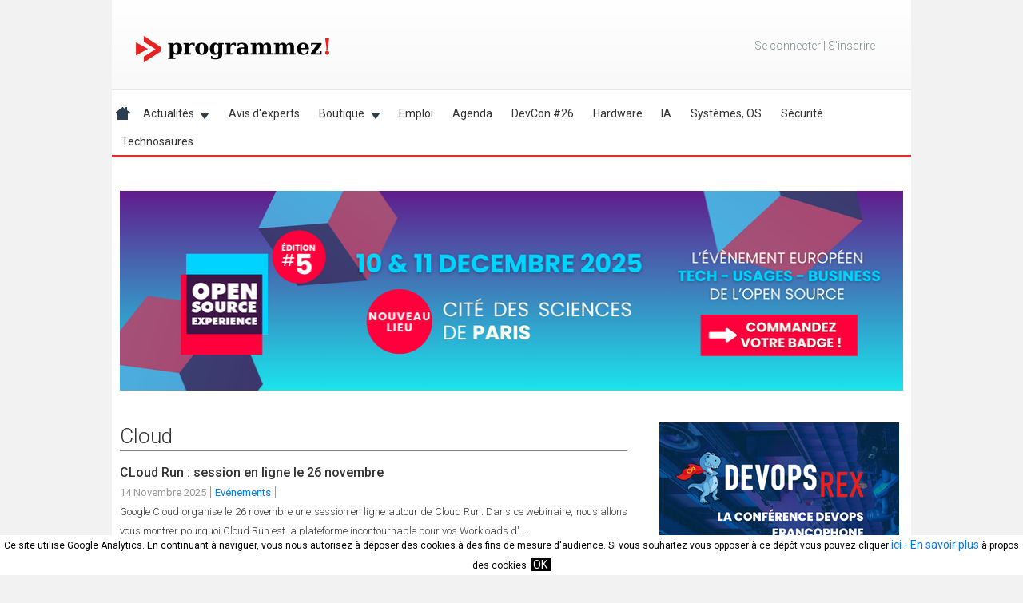

--- FILE ---
content_type: text/css
request_url: https://www.programmez.com/sites/default/files/css/css_MtfxUYHmPW1N8cGXOOQ1JBxfceexihcXbx_RhPm3JSA.css
body_size: 28093
content:
@import url(https://fonts.googleapis.com/css?family=Roboto:400,100,100italic,300,300italic,400italic,500,500italic,700,700italic,900,900italic);.with-wireframes #header,.with-wireframes #main,.with-wireframes #content,.with-wireframes #navigation,.with-wireframes .region-sidebar-first,.with-wireframes .region-sidebar-second,.with-wireframes #footer,.with-wireframes .region-bottom{outline:1px solid #ccc;}.lt-ie8 .with-wireframes #header,.lt-ie8 .with-wireframes #main,.lt-ie8 .with-wireframes #content,.lt-ie8 .with-wireframes #navigation,.lt-ie8 .with-wireframes .region-sidebar-first,.lt-ie8 .with-wireframes .region-sidebar-second,.lt-ie8 .with-wireframes #footer,.lt-ie8 .with-wireframes .region-bottom{border:1px solid #ccc;}.element-invisible,.element-focusable,#navigation .block-menu .block__title,#navigation .block-menu-block .block__title{position:absolute !important;height:1px;width:1px;overflow:hidden;clip:rect(1px 1px 1px 1px);clip:rect(1px,1px,1px,1px);}.element-focusable:active,.element-focusable:focus{position:static !important;clip:auto;height:auto;width:auto;overflow:auto;}#skip-link{margin:0;}#skip-link a,#skip-link a:visited{display:block;width:100%;padding:2px 0 3px 0;text-align:center;background-color:#666;color:#fff;}.logo_image{float:left;margin:0;padding:0;}.header__logo-image{vertical-align:bottom;}.header__name-and-slogan{float:left;}.header__site-name{margin:0;font-size:2em;line-height:1.5em;}.header__site-link:link,.header__site-link:visited{color:#000;text-decoration:none;}.header__site-link:hover,.header__site-link:focus{text-decoration:underline;}.header__site-slogan{margin:0;}.header__secondary-menu{float:right;}.header__region{clear:both;}#navigation{}#navigation .block{margin-bottom:0;}#navigation .links,#navigation .menu{margin:0;padding:0;text-align:left;}#navigation .links li,#navigation .menu li{float:left;padding:0 10px 0 0;list-style-type:none;list-style-image:none;}.breadcrumb ol{margin:0;padding:0;}.breadcrumb li{display:inline;list-style-type:none;margin:0;padding:0;}.page__title,.node__title,.block__title,.comments__title,.comments__form-title,.comment__title{margin:0;}.messages,.messages--status,.messages--warning,.messages--error{margin:1.5em 0;padding:10px 10px 10px 50px;background-image:url('[data-uri]');*background-image:url(/sites/all/themes/programmez_responsive/images/message-24-ok.png);background-position:8px 8px;background-repeat:no-repeat;border:1px solid #be7;}.messages--warning{background-image:url('[data-uri]');*background-image:url(/sites/all/themes/programmez_responsive/images/message-24-warning.png);border-color:#ed5;}.messages--error{background-image:url('[data-uri]');*background-image:url(/sites/all/themes/programmez_responsive/images/message-24-error.png);border-color:#ed541d;}.messages__list{margin:0;}.messages__item{list-style-image:none;}.messages--error p.error{color:#333;}.ok,.messages--status{background-color:#f8fff0;color:#234600;}.warning,.messages--warning{background-color:#fffce5;color:#840;}.error,.messages--error{background-color:#fef5f1;color:#8c2e0b;}.tabs-primary,.tabs-secondary{overflow:hidden;*zoom:1;background-image:-webkit-gradient(linear,50% 100%,50% 0%,color-stop(100%,#bbbbbb),color-stop(100%,transparent));background-image:-webkit-linear-gradient(bottom,#bbbbbb 1px,transparent 1px);background-image:-moz-linear-gradient(bottom,#bbbbbb 1px,transparent 1px);background-image:-o-linear-gradient(bottom,#bbbbbb 1px,transparent 1px);background-image:linear-gradient(bottom,#bbbbbb 1px,transparent 1px);list-style:none;border-bottom:1px solid #bbbbbb \0/ie;margin:1.5em 0;padding:0 2px;white-space:nowrap;}.tabs-primary__tab,.tabs-secondary__tab,.tabs-secondary__tab.is-active{float:left;margin:0 3px;}a.tabs-primary__tab-link,a.tabs-secondary__tab-link{border:1px solid #e9e9e9;border-right:0;border-bottom:0;display:block;line-height:1.5em;text-decoration:none;}.tabs-primary__tab,.tabs-primary__tab.is-active{-moz-border-radius-topleft:4px;-webkit-border-top-left-radius:4px;border-top-left-radius:4px;-moz-border-radius-topright:4px;-webkit-border-top-right-radius:4px;border-top-right-radius:4px;text-shadow:1px 1px 0 white;border:1px solid #bbbbbb;border-bottom-color:transparent;border-bottom:0 \0/ie;}.is-active.tabs-primary__tab{border-bottom-color:white;}a.tabs-primary__tab-link,a.tabs-primary__tab-link.is-active{-moz-border-radius-topleft:4px;-webkit-border-top-left-radius:4px;border-top-left-radius:4px;-moz-border-radius-topright:4px;-webkit-border-top-right-radius:4px;border-top-right-radius:4px;-webkit-transition:background-color 0.3s;-moz-transition:background-color 0.3s;-o-transition:background-color 0.3s;transition:background-color 0.3s;color:#333;background-color:#dedede;letter-spacing:1px;padding:0 1em;text-align:center;}a.tabs-primary__tab-link:hover,a.tabs-primary__tab-link:focus{background-color:#e9e9e9;border-color:#f2f2f2;}a.tabs-primary__tab-link:active,a.tabs-primary__tab-link.is-active{background-color:transparent;*zoom:1;filter:progid:DXImageTransform.Microsoft.gradient(gradientType=0,startColorstr='#FFE9E9E9',endColorstr='#00E9E9E9');background-image:-webkit-gradient(linear,50% 0%,50% 100%,color-stop(0%,#e9e9e9),color-stop(100%,rgba(233,233,233,0)));background-image:-webkit-linear-gradient(#e9e9e9,rgba(233,233,233,0));background-image:-moz-linear-gradient(#e9e9e9,rgba(233,233,233,0));background-image:-o-linear-gradient(#e9e9e9,rgba(233,233,233,0));background-image:linear-gradient(#e9e9e9,rgba(233,233,233,0));border-color:#fff;}.tabs-secondary{font-size:.9em;margin-top:-1.5em;}.tabs-secondary__tab,.tabs-secondary__tab.is-active{margin:0.75em 3px;}a.tabs-secondary__tab-link,a.tabs-secondary__tab-link.is-active{-webkit-border-radius:0.75em;-moz-border-radius:0.75em;-ms-border-radius:0.75em;-o-border-radius:0.75em;border-radius:0.75em;-webkit-transition:background-color 0.3s;-moz-transition:background-color 0.3s;-o-transition:background-color 0.3s;transition:background-color 0.3s;text-shadow:1px 1px 0 white;background-color:#f2f2f2;color:#666;padding:0 .5em;}a.tabs-secondary__tab-link:hover,a.tabs-secondary__tab-link:focus{background-color:#dedede;border-color:#999;color:#333;}a.tabs-secondary__tab-link:active,a.tabs-secondary__tab-link.is-active{text-shadow:1px 1px 0 #333333;background-color:#666;border-color:#000;color:#fff;}.inline{display:inline;padding:0;}.inline li{display:inline;list-style-type:none;padding:0 1em 0 0;}span.field-label{padding:0 1em 0 0;}.more-link{text-align:right;}.more-help-link{text-align:right;}.more-help-link a{background-image:url('[data-uri]');*background-image:url(/sites/all/themes/programmez_responsive/images/help.png);background-position:0 50%;background-repeat:no-repeat;padding:1px 0 1px 20px;}.pager{clear:both;padding:0;text-align:center;}.pager-item,.pager-first,.pager-previous,.pager-next,.pager-last,.pager-ellipsis,.pager-current{display:inline;padding:0 0.5em;list-style-type:none;background-image:none;}.pager-current{font-weight:bold;}.block{margin-bottom:1.5em;}.menu__item.is-leaf{list-style-image:url('[data-uri]');*list-style-image:url(/sites/all/themes/programmez_responsive/images/menu-leaf.png);list-style-type:square;}.menu__item.is-expanded{list-style-image:url('[data-uri]');*list-style-image:url(/sites/all/themes/programmez_responsive/images/menu-expanded.png);list-style-type:circle;}.menu__item.is-collapsed{list-style-image:url('[data-uri]');*list-style-image:url(/sites/all/themes/programmez_responsive/images/menu-collapsed.png);list-style-type:disc;}.menu a.active{color:#000;}.new,.update{color:#c00;background-color:transparent;}.unpublished{height:0;overflow:visible;background-color:transparent;color:#d8d8d8;font-size:75px;line-height:1;font-family:Impact,"Arial Narrow",Helvetica,sans-serif;font-weight:bold;text-transform:uppercase;text-align:center;word-wrap:break-word;}.lt-ie8 .node-unpublished > *,.lt-ie8 .comment-unpublished > *{position:relative;}.comments{margin:1.5em 0;}.comment-preview{background-color:#ffffea;}.comment{}.comment .permalink{text-transform:uppercase;font-size:75%;}.indented{margin-left:30px;}.form-item{margin:1.5em 0;}.form-checkboxes .form-item,.form-radios .form-item{margin:0;}tr.odd .form-item,tr.even .form-item{margin:0;}.form-item input.error,.form-item textarea.error,.form-item select.error{border:1px solid #c00;}.form-item .description{font-size:0.85em;}.form-type-radio .description,.form-type-checkbox .description{margin-left:2.4em;}.form-required{color:#c00;}label.option{display:inline;font-weight:normal;}a.button{-webkit-appearance:button;-moz-appearance:button;appearance:button;}.password-parent,.confirm-parent{margin:0;}#user-login-form{text-align:left;}.openid-links{margin-bottom:0;}.openid-link,.user-link{margin-top:1.5em;}html.js #user-login-form li.openid-link,#user-login-form li.openid-link{margin-left:-20px;}#user-login ul{margin:1.5em 0;}form th{text-align:left;padding-right:1em;border-bottom:3px solid #ccc;}form tbody{border-top:1px solid #ccc;}form table ul{margin:0;}tr.even,tr.odd{background-color:#eee;border-bottom:1px solid #ccc;padding:0.1em 0.6em;}tr.even{background-color:#fff;}.lt-ie8 tr.even th,.lt-ie8 tr.even td,.lt-ie8 tr.odd th,.lt-ie8 tr.odd td{border-bottom:1px solid #ccc;}td.active{background-color:#ddd;}td.checkbox,th.checkbox{text-align:center;}td.menu-disabled{background:#ccc;}#autocomplete .selected{background:#0072b9;color:#fff;}html.js .collapsible .fieldset-legend{background-image:url('[data-uri]');*background-image:url(/sites/all/themes/programmez_responsive/images/menu-expanded.png);background-position:5px 65%;background-repeat:no-repeat;padding-left:15px;}html.js .collapsed .fieldset-legend{background-image:url('[data-uri]');*background-image:url(/sites/all/themes/programmez_responsive/images/menu-collapsed.png);background-position:5px 50%;}.fieldset-legend .summary{color:#999;font-size:0.9em;margin-left:0.5em;}tr.drag{background-color:#fffff0;}tr.drag-previous{background-color:#ffd;}.tabledrag-toggle-weight{font-size:0.9em;}tr.selected td{background:#ffc;}.progress{font-weight:bold;}.progress .bar{background:#ccc;border-color:#666;margin:0 0.2em;-webkit-border-radius:3px;-moz-border-radius:3px;-ms-border-radius:3px;-o-border-radius:3px;border-radius:3px;}.progress .filled{background-color:#0072b9;background-image:url(/sites/all/themes/programmez_responsive/images/progress.gif);}
@media print{a:link,a:visited{text-decoration:underline !important;}a:link.header__site-link,a:visited.header__site-link{text-decoration:none !important;}#content a[href]:after{content:" (" attr(href) ")";font-weight:normal;font-size:16px;}#content a[href^="javascript:"]:after,#content a[href^="#"]:after{content:"";}#content abbr[title]:after{content:" (" attr(title) ")";}#content{float:none !important;width:100% !important;margin:0 !important;padding:0 !important;}body,#page,#main,#content{color:#000;background-color:transparent !important;background-image:none !important;}#skip-link,#toolbar,#navigation,.region-sidebar-first,.region-sidebar-second,#footer,.breadcrumb,.tabs,.action-links,.links,.book-navigation,.forum-topic-navigation,.pager,.feed-icons{visibility:hidden;display:none;}}
article,aside,details,figcaption,figure,footer,header,main,nav,section,summary{display:block;}body{background:#F2F2F2;padding:0px;}#div-gpt-ad-1399297550536-0{width:100%;margin-left:auto;margin-right:auto;}#page{width:1000px;margin:0 auto;background-color:#ffffff;overflow:hidden;}#header{height:112px;background-image:linear-gradient(#FFFFFF,#F9F9F9);border-bottom:1px solid #E6E6E6;}#logo .logo_image{width:264px;margin:34px 0px 0px 19px;border:0;float:left;}html{font-family:'Roboto';-ms-text-size-adjust:100%;-webkit-text-size-adjust:100%;line-height:1.5em;}a{text-decoration:none;color:#007aff;font-weight:400;font-size:14px;}a:hover{color:#004999;}p{font-family:Roboto !important;font-size:14px;font-weight:300;text-align:justify;color:#333;margin-top:0px;}table{width:100%;-moz-border-radius:6px;-webkit-border-radius:6px;-khtml-border-radius:6px;border-radius:6px;border-spacing:0;border:1px solid #DFE0E3;overflow:hidden;padding:0px;margin-top:10px;margin-bottom:10px;}table th,table td{border:1px solid #DFE0E3;overflow:hidden;font-weight:400;font-size:14px;padding:5px;text-align:left;vertical-align:top;color:#354A60;background-color:#FFFFFF;}table th{background-color:#F2F2F2;overflow:hidden;}div.view-uc-catalog table thead{visibility:hidden;}div.view-uc-catalog table{border-radius:0;border:none;}div.view-tous-les-abonnements table thead{visibility:hidden;}div.view-tous-les-abonnements table{border-radius:0;border:none;}div.view-tous-les-abonnements table td a{color :#354A60;}#superfish-1 #menu-17282-1 .sf-sub-indicator{background:url(/sites/all/themes/programmez_responsive/images/menu-expanded.png) no-repeat 0px 0px !important;top:50%;right:10%;}img{border:0;}.header .search-form{width:310px;height:42px;float:left;}.header .search-form #input_search{background:url(/sites/all/themes/programmez_responsive/images/search.png) no-repeat 9px 11px;font-size:16px;font-weight:100;font-family:Roboto;font-style:italic;color:#7F8C8D;width:245px;padding:3px 15px 6px 45px;-webkit-border-radius:5px;-moz-border-radius:5px;border-radius:5px;-webkit-transition:all 0.7s ease 0s;-moz-transition:all 0.7s ease 0s;-o-transition:all 0.7s ease 0s;transition:all 0.7s ease 0s;height:35px;border:1px solid #E6E6E6;margin:33px 61px;}.header .search-form #search input[type="text"]:focus{width:200px;}.header .search-form #placeholder{font-size:16px;font-weight:100;font-family:Roboto;font-style:italic;color:#9FA4A4;}.header__region{clear:none;}#block-superfish-2{float:right;margin:35px 90px 0px 5px;font-weight:100;font-size:15px;}#block-superfish-1{margin:0;}#block-dropdown-login-login-dropdown{float:right;margin-left:50px;margin-right:30px;}#dropdown-login{position:relative;float:right;margin-top:40px;margin-right:0px;}.sf-menu.sf-style-white a,.sf-menu.sf-style-white span.nolink{padding:0.75em 0.85em;}#superfish-2{margin-bottom:13px;}#superfish-2 li{background:none;}#superfish-2 li.sf-depth-1{min-width:140px !important;}#superfish-2 .sf-depth-1 a.sf-depth-1{color:#7F8C8D;border:0;font-size:16px;font-weight:300;text-transform:capitalize;background-image:url(/sites/all/themes/programmez_responsive/images/arrow-user-dropdown.png);background-repeat:no-repeat;background-position:98% 50%;}#superfish-2 .sf-depth-1 a.sf-depth-1:hover{color:#7F8C8D;border:0;background:#F2F2F2;border-bottom:1px solid #CCC;background-image:url(/sites/all/themes/programmez_responsive/images/arrow-user-dropdown.png);background-repeat:no-repeat;background-position:98% 50%;margin-bottom:-1px;}#superfish-2 .sf-depth-1 ul{margin-top:3px;width:100% !important;}#superfish-2 .sf-depth-1 ul li{background:#F2F2F2;border-bottom:1px solid #CCC;}#superfish-2 .sf-depth-1 ul li a{color:#7F8C8D;font-weight:300;font-size:14px;border:0;}#superfish-2 .sf-depth-1 ul li a:hover{color:#FFF;font-weight:400;font-size:14px;background:#2C3E50;}.sf-depth-1{border:0;font-weight:400;}.sf-depth-1 a img{width:28px;height:28px;margin-top:-20px;display:block;}#my_account{margin-top:-35px;margin-left:50px;}#superfish-1{border-bottom:3px solid #E02D2D;font-weight:100;font-size:15px;font-family:Roboto;}.sf-depth-2{font-weight:400;font-size:14px;font-family:Roboto;font-weight:300;}#superfish-1{margin-bottom:40px;margin-top:35px;}#superfish-1,#superfish-1 li,#superfish-1 li a,#superfish-1 li a:hover{background:#FFF;}#superfish-1 li a.active{background:url(/sites/all/themes/programmez_responsive/images/arrow-menu-hover.png) no-repeat bottom center;}#superfish-1 li ul li a.sf-depth-2:hover{color:#2C3E50;}#superfish-1 li a:hover{color:#E02D2D;}#superfish-1 .sf-depth-1.active-trail{background:url(/sites/all/themes/programmez_responsive/images/arrow-menu-hover.png) no-repeat bottom center;}#superfish-1 .sf-depth-3.active-trail{background:none;}#superfish-1 a{color:#2C3E50;}#superfish-1 .sf-depth-1.active-trail a.sf-depth-1,#superfish-1 .sf-depth-2.active-trail a.sf-depth-2{color:#E02D2D;}#superfish-1 .sf-depth-2 a.sf-depth-2:hover{background:#E5E5E5;}#superfish-1 a{color:#333333;}#superfish-1 .sf-depth-1.first.sf-item-1 a{background:url(/sites/all/themes/programmez_responsive/images/home-icon.png) no-repeat center !important;}#superfish-1 li ul{margin-top:3px;background:#FFF;border-bottom:1px solid #CCCCCC;}#main{}#superfish-1 li ul.sf-megamenu{background:#E5E5E5;border:0;}#superfish-1 li ul.sf-megamenu li ol{margin-top:-2px;}#superfish-1 li ul.sf-megamenu li a:hover{background:#2c3e50;color:#FFF;font-size:14px;font-weight:500;}#superfish-1 .sf-sub-indicator{background:url(/sites/all/themes/programmez_responsive/images/menu-expanded.png) no-repeat 0px 0px !important;top:50%;right:12%;}#superfish-1 li ul.sf-megamenu li a{border-bottom:1px solid #CCCCCC;color:#2c3e50;background:#E5E5E5;}#superfish-1 li ul.sf-megamenu .sf-megamenu-wrapper{background:none;}#content{width:635px;float:left;margin:0px 40px 0px 10px;}#sidebars{float:left;width:300px;margin-right:10px;}.sidebar > .block{padding:16px;}#sidebars .block-title{margin-right:-16px;margin-left:-16px;margin-top:-16px;height:44px;line-height:44px;padding:0 16px;}#footer{background:#333;border-bottom:1px solid #CCCCCC;overflow:hidden;padding:20px;}#footer div.block-menu{overflow:hidden;width:18%;float:left;margin-left:2.33%;}#footer div.block-menu.first{margin:0;}#footer div.block-menu ul{list-style-type:none !important;margin:0;padding:0;}#footer div.block-menu ul li{list-style-type:none !important;list-style-image:none;line-height:19px;font-size:15px;font-family:Roboto;font-weight:100;margin-bottom:5px;}#footer div.block-menu ul li a{color:#F2F2F2;font-weight:100;}#footer div.block-menu h2{font-size:21px;font-weight:100;color:#F2F2F2;border-bottom:1px solid #E5E8E8;margin:0 0 10px;text-align:left;}#bootom{}#bootom table{border-radius:0;border:0;margin:0;}#bootom table td,#bootom table th{background-color:#333333;border:none;padding:0;}#block-views-responsive-magazine-home-block{height:250px;background:#F9F9F9;-moz-box-shadow:0px 0px 5px 0px #CCC;-webkit-box-shadow:0px 0px 5px 0px #CCC;-o-box-shadow:0px 0px 5px 0px #CCC;box-shadow:0px 0px 5px 0px #CCC;filter:progid:DXImageTransform.Microsoft.Shadow(color=#656565,Direction=146,Strength=10);}#block-views-responsive-magazine-home-block .view-responsive-magazine-home,#block-views-responsive-magazine-home-block view-content{overflow:hidden;}#block-views-responsive-magazine-home-block .views-field-field-vignette{float:left;overflow:hidden;width:166px;height:228px;padding:6px 0px 0px 6px;}#block-views-responsive-magazine-home-block .views-field-field-vignette img{width:166px;height:228px;}#block-views-responsive-magazine-home-block .views-label-field-numero-public{float:left;overflow:hidden;padding-left:15px;padding-top:10px;font-size:14px;font-weight:500;}#block-views-responsive-magazine-home-block .views-label-field-field-numero-public-1{float:left;overflow:hidden;padding-left:15px;padding-top:10px;font-size:14px;font-weight:500;}#block-views-responsive-magazine-home-block .views-field-field-numero-public .mag_home_num{float:left;overflow:hidden;padding-left:5px;padding-top:10px;font-size:14px;font-weight:500;}#block-views-responsive-magazine-home-block .views-field-field-field-numero-public-1 .mag_home_num{float:left;overflow:hidden;padding-left:5px;padding-top:10px;font-size:14px;font-weight:500;}#block-views-responsive-magazine-home-block .views-field-field-mag-accueil{float:right;overflow:hidden;width:460px;}#block-views-responsive-magazine-home-block .views-field-field-mag-accueil .content{padding:0px 10px;}#block-views-responsive-magazine-home-block .view-footer .mag-abonner{display:inline-block;font-size:14px;font-weight:400;background:#354a60;color:#FFF;border-radius:4px;outline:none;border:none;height:38px;width:142px;margin:4px 35px;cursor:pointer;text-align:center;line-height:38px;text-transform:uppercase;}.title_artic{font-size:26px;font-weight:300;text-align:justify;line-height:35px;color:#333;border-bottom:solid 1px gray;margin-bottom:10px;}#block-views-responsive-magazine-home-block .views-field-field-mag-accueil .field-items{list-style:none;border-bottom:1px solid #CCC;}#block-views-responsive-magazine-home-block .views-field-field-mag-accueil .field-items .field-item a{color:#333;font-size:14px;font-weight:400;}#block-views-responsive-magazine-home-block .views-field-field-mag-accueil .field-items .field-item:first-child{margin-top:6px;padding-bottom:5px;}#block-views-responsive-magazine-home-block .views-field-field-mag-accueil .field-items .field-item:first-child a{font-size:26px;font-weight:200;color:#E02D2D;}#block-views-responsive-magazine-home-block .views-field-buyitnowbutton{float:left;margin-left:15px;margin-bottom:0px;top:2px;height:38px;}#block-views-b2747ff66ca8887d5c36f9f2f506f548{height:250px;background:#F9F9F9;-moz-box-shadow:0px 0px 5px 0px #CCC;-webkit-box-shadow:0px 0px 5px 0px #CCC;-o-box-shadow:0px 0px 5px 0px #CCC;box-shadow:0px 0px 5px 0px #CCC;filter:progid:DXImageTransform.Microsoft.Shadow(color=#656565,Direction=146,Strength=10);}#block-views-b2747ff66ca8887d5c36f9f2f506f548 .view-responsive-magazine-home,#block-views-b2747ff66ca8887d5c36f9f2f506f548 view-content{overflow:hidden;}#block-views-b2747ff66ca8887d5c36f9f2f506f548 .views-field-field-vignette{float:left;overflow:hidden;width:166px;height:228px;padding:6px 0px 0px 6px;}#block-views-b2747ff66ca8887d5c36f9f2f506f548 .views-field-field-vignette img{width:166px;height:228px;}#block-views-b2747ff66ca8887d5c36f9f2f506f548 .views-label-field-field-numero-public-1{float:left;overflow:hidden;padding-left:15px;padding-top:10px;font-size:14px;font-weight:500;}#block-views-b2747ff66ca8887d5c36f9f2f506f548 .views-label-field-field-field-numero-public-1{float:left;overflow:hidden;padding-left:15px;padding-top:10px;font-size:14px;font-weight:500;}#block-views-b2747ff66ca8887d5c36f9f2f506f548 .views-field-field-field-numero-public-1 .mag_home_num{float:left;overflow:hidden;padding-left:5px;padding-top:10px;font-size:14px;font-weight:500;}#block-views-b2747ff66ca8887d5c36f9f2f506f548 .views-field-field-mag-accueil{float:right;overflow:hidden;width:460px;}#block-views-b2747ff66ca8887d5c36f9f2f506f548 .views-field-field-mag-accueil .content{padding:0px 10px;}#block-views-b2747ff66ca8887d5c36f9f2f506f548 .view-footer .mag-abonner{display:inline-block;font-size:14px;font-weight:400;background:#354a60;color:#FFF;border-radius:4px;outline:none;border:none;height:38px;width:142px;margin:4px 35px;cursor:pointer;text-align:center;line-height:38px;text-transform:uppercase;}.title_artic{font-size:26px;font-weight:300;text-align:justify;line-height:35px;color:#333;border-bottom:solid 1px gray;margin-bottom:10px;}#block-views-b2747ff66ca8887d5c36f9f2f506f548 .views-field-field-mag-accueil .field-items{list-style:none;border-bottom:1px solid #CCC;}#block-views-b2747ff66ca8887d5c36f9f2f506f548 .views-field-field-mag-accueil .field-items .field-item a{color:#333;font-size:14px;font-weight:400;}#block-views-b2747ff66ca8887d5c36f9f2f506f548 .views-field-field-mag-accueil .field-items .field-item:first-child{margin-top:6px;padding-bottom:5px;}#block-views-b2747ff66ca8887d5c36f9f2f506f548 .views-field-field-mag-accueil .field-items .field-item:first-child a{font-size:26px;font-weight:200;color:#E02D2D;}#block-views-b2747ff66ca8887d5c36f9f2f506f548 .views-field-buyitnowbutton{float:left;margin-left:15px;margin-bottom:0px;top:2px;height:38px;}#block-views-b2747ff66ca8887d5c36f9f2f506f548 .views-field-buyitnowbutton  .form-actions{margin-left:0px;}.view-responsive-magazine-home .views-field-nothing .field-content{float:left;}.view-clone-de-responsive-magazine-hors-serie-home .views-field-nothing .field-content{float:left;}.view-responsive-magazine-home .views-field-nothing-1 .field-content{float:left;}.view-clone-de-responsive-magazine-hors-serie-home .views-field-nothing-1 .field-content{float:left;}#block-views-actualit-home-block h2{text-transform:uppercase;color:#E02D2D;font-size:14px;font-weight:900;border-bottom:1px solid #E02D2D;padding-left:10px;}#block-views-actualit-home-block .view-content .views-row:first-child .views-field-title{padding-top:10px;padding-left:10px;}#block-views-actualit-home-block .view-content .views-row-1{background:#F9F9F9;}#block-views-actualit-home-block .view-content .views-row:first-child .views-field-title span a{font-size:35px;font-weight:100;color:#E02D2D;font-family:Roboto;}#block-views-actualit-home-block .view-content .views-row:first-child .views-field-title span a:hover{}#block-views-actualit-home-block .view-content .views-row .views-field-title{padding:5px 5px;}#block-views-actualit-home-block .view-content .views-row .views-field-title span a{font-size:16px;font-weight:300;color:#2C3E50;font-family:Roboto;}#block-views-responsive-magazine-home-block .views-field-buyitnowbutton .list-add-to-cart{font-size:14px;font-weight:400;background:#354a60;color:#FFF;border-radius:4px;outline:none;border:none;height:38px;width:142px;margin:4px 35px;cursor:pointer;}#block-views-b2747ff66ca8887d5c36f9f2f506f548 .views-field-buyitnowbutton .list-add-to-cart{font-size:14px;font-weight:400;background:#354a60;color:#FFF;border-radius:4px;outline:none;border:none;height:38px;width:142px;margin:4px 35px;cursor:pointer;}#block-views-actualit-home-block .views-field-body p{font-family:Roboto !important;font-size:16px;font-weight:300;text-align:justify;color:#333;margin-top:0px;}#block-views-actualit-home-block .views-field-body{padding:0px 10px 0px 10px;}#block-views-actualit-home-block .view-actualit-home .views-row{border-bottom:1px solid #CCC;}#block-views-actualit-home-block .view-footer .views-row-last{padding:5px 10px 5px 5px;}#block-views-actualit-home-block .views-row-last .last-actu-home{color:#007aff;font-size:14px;font-weight:300;}#block-views-actualit-home-block .views-row-last .last-actu-home .suite-sep{background:url(/sites/all/themes/programmez_responsive/images/arrow-next-blue.png) no-repeat 2px 7px !important;overflow:hidden;position:absolute;width:10px;background-size:10%;}#block-views-avis-experts-home-block h2{text-transform:uppercase;color:#E02D2D;font-size:14px;font-weight:900;border-bottom:1px solid #E02D2D;padding-left:10px;}#block-views-avis-experts-home-block .view-avis-experts-home .views-row{width:200px;float:left;padding:5px 6px 0px 5px;}#block-views-avis-experts-home-block .view-avis-experts-home .views-row .views-field-title{width:200px;background:#000;filter:alpha(opacity=30);filter:progid:DXImageTransform.Microsoft.Alpha(opacity=75);opacity:0.75;-moz-opacity:0.75;zoom:1;height:50px;position:absolute;font-size:12px;margin-top:-56px;overflow:hidden;}#block-views-avis-experts-home-block .view-avis-experts-home .views-row .views-field-title:hover{width:200px;background:#000;filter:alpha(opacity=30);filter:progid:DXImageTransform.Microsoft.Alpha(opacity=90);opacity:0.9;-moz-opacity:0.9;zoom:1;height:50px;position:absolute;font-size:12px;margin-top:-56px;}#block-views-avis-experts-home-block .view-avis-experts-home .views-row .views-field-title span a{font-size:13px;color:#FFFFFF;padding:0px 5px 0px 3px;width:195px;display:block;line-height:16px;}#content .view-avis-experts-listing h2{text-transform:uppercase;color:#E02D2D;font-size:14px;font-weight:900;border-bottom:1px solid #E02D2D;padding-left:10px;}.view-avis-experts-listing .view-content{overflow:hidden;}.view-avis-experts-listing .views-row{overflow:hidden;float:left;border-bottom:1px solid #999;margin-top:5px;width:100%;}.view-avis-experts-listing .views-field-title span a{font-size:16px;color:#333;font-weight:500;}.view-avis-experts-listing .views-field-created{float:left;}.view-avis-experts-listing .views-field-created span{font-size:13px;font-weight:400;color:#999;padding-right:5px;}.view-avis-experts-listing .views-field-field-tags-avis-expert{float:left;padding-left:5px;color:#007aff;}.view-avis-experts-listing .views-field-field-tags-avis-expert a{font-size:13px;font-weight:400;color:#007aff;padding-right:5px;}.view-avis-experts-listing .views-field-field-nom-expert span{font-size:13px;font-weight:300;color:#999;border-left:1px solid #999;padding-left:5px;}.view-avis-experts-listing .views-field-field-nom-expert div{display:inline;font-size:13px;font-weight:400;font-style:italic;color:#999;}.view-avis-experts-listing .views-field-body{font-size:13px;color:#333;text-align:justify;float:none !important;font-weight:300;}.view-avis-experts-listing .views-field-field-image-avis-experts{float:left;padding-right:15px;}.pager{overflow:hidden;margin-left:23%;list-style:none;clear:both;}.pager li div{padding:7px 2px;}.pager li div a{font-size:13px;font-weight:bold;color:#333;}.pager li.pager-item,.pager li.pager-ellipsis{float:left;height:38px;background:#F1F1F1;width:40px;padding:0;margin:3px 3px 3px 3px;}.pager li.pager-current{float:left;height:38px;background:#007aff;width:40px;padding:0;margin:3px 3px 3px 3px;}.pager li.pager-current{font-size:13px;font-weight:bold;color:#FFF;}.pager .pager-next,.pager .pager-last,.pager .pager-previous,.pager .pager-first{width:80px;float:left;height:38px;background:#F1F1F1;padding:0;margin:3px 3px 3px 3px;}#avis_exp_apropos{border-right:1px solid #CCC;border-bottom:1px solid #CCC;border-left:1px solid #CCC;border-top:2px solid #E02D2D;min-height:160px;}#avis_exp_apropos .titre_aprp{height:45px;margin:0;background:#F2F2F2;}#avis_exp_apropos .titre_aprp p{margin:0;padding:10px 5px;color:#333;font-weight:500;font-size:15px;}#photo_expert{float:left;}#photo_expert img{-moz-border-radius:50%;-webkit-border-radius:50%;-khtml-border-radius:50%;border-radius:50%;border:1px solid #F2F2F2;margin:5px;height:100px;width:100px;}#infos_expert{overflow:hidden;padding:10px;}#infos_expert #left_infos{float:left;}#infos_expert #left_infos .field-name-field-nom-expert .field-item{font-size:18px;font-weight:500;color:#333;}#infos_expert #left_infos .field-name-field-profession-auteur .field-item{font-size:14px;font-weight:300;color:#333;text-align:left;}#a_prpos_text{float:right;}#a_prpos_text .field-name-field-a-propos-auteur .field-item p,#a_prpos_text .field-name-field-a-propos-auteur .field-item{color:#7F8C8D;font-size:13px;font-weight:300;text-align:justify;padding:10px 10px 3px 5px;}#right_infos .field-name-field-site-auteur{background:url(/sites/all/themes/programmez_responsive/images/widget-author-website.png) no-repeat 0px 5px;}#right_infos .field-name-field-compte-r-seau-social{background:url(/sites/all/themes/programmez_responsive/images/widget-author-twitter.png) no-repeat 0px 5px;}#infos_expert #right_infos{float:right;width:47%;padding:5px 5px;}#right_infos .field-name-field-site-auteur{font-size:13px;color:#007aff;padding-left:20px;}#right_infos .field-name-field-compte-r-seau-social{font-size:13px;color:#007aff;padding-left:20px;}#avis_exp_body{font-family:Roboto !important;font-size:14px;font-weight:300;color:#333;text-align:justify;}#avis_exp_tags{background:url(/sites/all/themes/programmez_responsive/images/tags.png) no-repeat 2px 5px;overflow:hidden;padding-left:20px;border-bottom:1px solid #CCC;display:none;}#avis_exp_tags  .field-item{display:inline;float:left;margin:0 0.5em 0 0;}#avis_exp_tags  .field-item a{color:#007aff;font-size:13px;font-weight:300;}#avis_exp_body a{color:#007aff;}#date_article{font-size:13px;font-weight:300;color:#7F8C8D;margin-top:10px;}#page-title,.block__title{font-size:26px;font-weight:300;text-align:justify;line-height:35px;color:#333;border-bottom:solid 1px gray;margin-bottom:10px;}#date_article .par_exp{float:left;padding-right:2px;}#date_article  .field-name-field-nom-expert .fild-item{display:inline;font-size:13px;font-weight:400;font-style:italic;color:#333;}#date_article  .field-name-field-nom-expert{float:left;margin-right:7px;}#date_article .field-name-field-nom-expert .fild-item{color:#333;float:left;font-weight:500;padding-right:5px;padding-left:5px;}#date_article .text_date  span{border-left:1px solid #CCC;padding-left:5px;font-size:13px;font-weight:300;color:#7F8C8D;}#content .view-actualites h2{text-transform:uppercase;color:#E02D2D;font-size:14px;font-weight:900;border-bottom:1px solid #E02D2D;padding-left:10px;}.view-actualites .view-content{overflow:hidden;}.view-actualites .views-row{overflow:hidden;border-bottom:1px solid #999;margin-top:5px;width:100%;}.view-actualites .views-field-title span a{font-size:16px;color:#333;font-weight:500;}.view-actualites .views-field-created{float:left;}.view-actualites .views-field-created span{font-size:13px;font-weight:400;color:#999;border-right:1px solid #999;padding-right:5px;}.view-actualites .views-field-field-categorie-actus{overflow:hidden;padding-left:5px;color:#007aff;float:left;}.view-actualites .views-field-field-categorie-actus a{font-size:13px;font-weight:400;color:#007aff;padding-right:5px;border-right:1px solid #999;}.view-actualites .views-field-body{font-size:13px;color:#333;text-align:justify;float:left;font-weight:300;padding-bottom:5px;width:635px;}.view-actualites .views-field-field-ressources-actualite{float:left;color:#fff;color:rgba(0,0,0,0);display:block;width:20px;height:17px;background:url(/sites/all/themes/programmez_responsive/images/video-icon.png) no-repeat 0px 0px !important;margin:5px 1px 0px 5px;}.view-actualites .views-field-field-autre-ressources{float:left;color:#fff;color:rgba(0,0,0,0);display:block;width:20px;height:17px;background:url(/sites/all/themes/programmez_responsive/images/download-ressource.png) no-repeat 0px 0px !important;margin:5px 1px 0px 5px;}#actu_body{font-family:Roboto !important;font-size:14px;font-weight:300;color:#333;text-align:justify;}#actu_tags{background:url(/sites/all/themes/programmez_responsive/images/tags.png) no-repeat 2px 5px;overflow:hidden;padding-left:20px;border-bottom:1px solid #CCC;}#actu_tags  .field-item{text-align:left;}#actu_tags  .field-item a{color:#007aff;font-size:13px;font-weight:300;}#actu_body a{color:#007aff;}#date_article .author{float:left;padding-right:5px;padding-left:5px;}#date_article .author a{color:#333;font-weight:500;}div.field-name-field-url-ressources div.field-item{margin-top:10px;margin-bottom:10px;}.res_actu .field-name-field-url-ressources{}.res_actu .field-name-field-url-ressources a{color:#FFF;text-align:center;font-size:14px;font-weight:400;height:30px;background:#007aff;-moz-border-radius:3px;-webkit-border-radius:3px;-khtml-border-radius:3px;border-radius:3px;padding:5px 5px 5px 5px;}.view-responsive-sommaire-magazine{overflow:hidden;}.view-responsive-sommaire-magazine .views-field-nothing{float:left;}.view-responsive-sommaire-magazine .views-field-nothing-1 .mag-abonner{cursor:pointer;display:block;}.view-responsive-sommaire-magazine .views-field-nothing span{color:#333;font-size:26px;font-weight:300;}.view-responsive-sommaire-magazine .views-field-field-mag-num{padding-left:6px;color:#007aff;font-size:26px;font-weight:300;}.view-responsive-sommaire-magazine  .views-field-field-mag-date{border-bottom:1px solid #CCC;}.view-responsive-sommaire-magazine  .views-field-field-mag-date span{color:#333;font-size:14px;font-weight:300;}.view-responsive-sommaire-magazine .views-field-field-vignette .field-content{width:240px;float:left;overflow:hidden;}.view-responsive-sommaire-magazine .views-field-field-mag-sommaire  .field-content{float:right;width:380px;}.view-responsive-sommaire-magazine .views-field-field-mag-sommaire  .field-content ul{list-style:none;margin:0;padding:0;}.view-responsive-sommaire-magazine .views-field-field-mag-sommaire  .field-content ul li .field-name-field-rubrique .field-item{border-bottom:1px solid #E02D2D;font-size:18px;font-weight:bold;color:#E02D2D;padding-top:5px;}.view-responsive-sommaire-magazine .views-field-field-mag-sommaire  .field-content ul li .field-name-field-rub-articles .node-article-de-magazine header{padding-right:35px;}.view-responsive-sommaire-magazine .views-field-field-mag-sommaire  .field-content ul li .field-name-field-rub-articles .node-article-de-magazine header a{float:left;}.view-responsive-sommaire-magazine .views-field-field-mag-sommaire .field-content ul li .field-name-field-rub-articles .node-article-de-magazine ul{display:none;}.view-responsive-sommaire-magazine .views-field-field-mag-sommaire  .field-content ul li .field-name-field-rub-articles .field-item{border-bottom:1px solid #CCC;padding-top:2px;}.view-responsive-sommaire-magazine .views-field-field-mag-sommaire  .field-content ul li .field-name-field-rub-articles .field-item a{color:#333;font-size:14px;font-weight:300;}.view-responsive-sommaire-magazine .views-field-buyitnowbutton .list-add-to-cart{}.view-responsive-sommaire-magazine .view-footer{float:left;overflow:hidden;width:635px;margin-top:20px;}.view-responsive-sommaire-magazine .view-footer .view-anciens-numeros-magazine .view-content{overflow:hidden;background:#333;margin-bottom:30px;}.view-responsive-sommaire-magazine .view-footer .view-anciens-numeros-magazine .view-content .views-row{overflow:hidden;width:150px;float:left;margin:5px 0px 5px 7px;}.view-responsive-sommaire-magazine .view-footer .view-anciens-numeros-magazine .view-content .views-row .views-field-field-vignette img{height:170px;width:125px;}.view-responsive-sommaire-magazine .view-footer .view-anciens-numeros-magazine .view-content .views-row .views-field-field-mag-num{margin-left:30%;color:#FFF;font-size:17px;font-weight:bold;}.view-responsive-sommaire-magazine .view-footer .view-anciens-numeros-magazine .view-header{margin:4px 0px 5px 0px;}.view-responsive-sommaire-magazine .view-footer .view-anciens-numeros-magazine .view-header a{color:#E02D2D;font-size:18px;font-weight:400;}.view-responsive-magazine-sommaire .view-footer{float:left;overflow:hidden;width:635px;margin-top:20px;}.view-responsive-magazine-sommaire .view-footer .view-anciens-numeros-magazine .view-content{overflow:hidden;background:#333;margin-bottom:30px;}.view-responsive-magazine-sommaire .view-footer .view-anciens-numeros-magazine .view-content .views-row{overflow:hidden;width:150px;float:left;margin:5px 0px 5px 7px;}.view-responsive-magazine-sommaire .view-footer .view-anciens-numeros-magazine .view-content .views-row .views-field-field-vignette img{height:170px;width:125px;}.view-responsive-magazine-sommaire .view-footer .view-anciens-numeros-magazine .view-content .views-row .views-field-field-mag-num{margin-left:30%;color:#FFF;font-size:17px;font-weight:bold;}.view-responsive-magazine-sommaire .view-footer .view-anciens-numeros-magazine .view-header{margin:4px 0px 5px 0px;}.view-responsive-magazine-sommaire .view-footer .view-anciens-numeros-magazine .view-header a{color:#E02D2D;font-size:18px;font-weight:400;}.view-tous-les-numeros .view-content .views-row{overflow:hidden;width:150px;float:left;margin:5px 0px 5px 7px;}.view-tous-les-numeros .view-content .views-row .views-field-field-vignette img{height:170px;width:125px;}.view-tous-les-numeros .view-content .views-row .views-field-field-mag-num{margin-left:30%;color:#333;font-size:17px;font-weight:bold;}.view-tous-les-numeros .view-header{margin:4px 0px 5px 0px;border-bottom:1px solid #CCC;}.view-tous-les-numeros .view-header .anciens_num{color:#333;font-size:18px;font-weight:400;}.view-magazine-tous-les-num-ros-papier .view-content .views-row{overflow:hidden;width:150px;float:left;margin:5px 0px 5px 7px;}.view-magazine-tous-les-num-ros-papier .view-content .views-row .views-field-field-vignette img{height:170px;width:125px;}.view-magazine-tous-les-num-ros-papier .view-content .views-row .views-field-field-mag-num{margin-left:30%;color:#333;font-size:17px;font-weight:bold;}.view-magazine-tous-les-num-ros-papier .view-header{margin:4px 0px 5px 0px;border-bottom:1px solid #CCC;}.view-magazine-tous-les-num-ros-papier .view-header .anciens_num{color:#333;font-size:18px;font-weight:400;}.view-magazine-tous-les-num-ros-papier .views-field-field-vignette{float:none;display:inline;}.view-magazine-tous-les-num-ros-papier .view-content .views-row{text-align:center;}.view-magazine-tous-les-num-ros-papier .view-content .views-row .views-field-field-mag-paper-num{margin-left:0px;font-size:17px;font-weight :bold;color:#333;}.view-responsive-magazine-sommaire{overflow:hidden;}.view-responsive-magazine-sommaire .views-field-nothing{float:left;}.view-responsive-magazine-sommaire .views-field-nothing-1{}.view-responsive-magazine-sommaire .views-field-nothing-2 .mag-abonner{cursor:pointer;}.view-responsive-magazine-sommaire .views-field-nothing span{color:#333;font-size:26px;font-weight:300;}.view-responsive-magazine-sommaire .views-field-field-mag-num,.view-responsive-magazine-sommaire .views-field-field-mag-paper-num{padding-left:6px;color:#007aff;font-size:26px;font-weight:300;}.view-anciens-numeros-magazine .views-field-field-field-numero-public{padding:0;color:#FFF;font-size:17px;font-weight:bold;}.view-responsive-magazine-sommaire .views-field-field-field-numero-public span.field-content{padding-left:6px;color:#007AFF;font-size:26px;font-weight:300;}.view-responsive-magazine-sommaire .views-field-field-mag-paper-num{display:inline;}.view-responsive-magazine-sommaire  .views-field-field-mag-date{border-bottom:1px solid #CCC;margin-bottom:1rem;color:#333;font-size:14px;font-weight:300;}.view-responsive-magazine-sommaire  .views-field-field-mag-date span{color:#333;font-size:14px;font-weight:300;}.view-responsive-magazine-sommaire .views-field-field-vignette{width:230px;float:left;overflow:hidden;}.view-responsive-magazine-sommaire .views-field-field-vignette .field-content img{width:230px;height:314px;}.views-field-field-vignette .mag-abonner{width:100px;float:left;margin:0 !important;}.views-field-field-vignette .form-submit{float:right;}.views-field-field-vignette .field-content img{border:1px solid #CCC;box-sizing:border-box;}.view-responsive-magazine-sommaire .views-field-buyitnowbutton-1{width:235px;}.views-field-nothing-2 .mag-abonner{float:left;width:100px;}.views-field-buyitnowbutton-1 .list-add-to-cart{float:right;}.view-responsive-magazine-sommaire .views-field-field-mag-sommaire  .field-content{float:right;width:380px;}.view-responsive-magazine-sommaire .views-field-field-mag-sommaire  .field-content ul{list-style:none;margin:0;padding:0;}.view-responsive-magazine-sommaire .views-field-field-mag-sommaire  .field-content ul li .field-name-field-rub-articles .node-article-de-magazine header{padding-right:35px;}.view-responsive-magazine-sommaire .views-field-field-mag-sommaire  .field-content ul li .field-name-field-rub-articles .node-article-de-magazine header a{float:left;}.view-responsive-magazine-sommaire .views-field-field-mag-sommaire  .field-content ul li .field-name-field-rub-articles .node-article-de-magazine .field-name-field-source- .field-item{border:0;float:right;color:#fff;color:rgba(0,0,0,0);display:block;width:20px;height:17px;background:url(/sites/all/themes/programmez_responsive/images/download-ressource.png) no-repeat 0px 0px !important;margin:5px 1px 0px 8px;}.view-responsive-magazine-sommaire .views-field-field-mag-sommaire  .field-content ul li .field-name-field-rub-articles .node-article-de-magazine ul{display:none;}.view-responsive-magazine-sommaire .views-field-field-mag-sommaire  .field-content ul li .field-name-field-rubrique .field-item{border-bottom:1px solid #E02D2D;font-size:18px;font-weight:bold;color:#E02D2D;padding-top:5px;}.view-responsive-magazine-sommaire .views-field-field-mag-sommaire  .field-content ul li .field-name-field-rub-articles .field-item{border-bottom:1px solid #CCC;padding-top:2px;}.view-responsive-magazine-sommaire .views-field-field-mag-sommaire  .field-content ul li .field-name-field-rub-articles .field-item a{color:#333;font-size:14px;font-weight:300;}.view-responsive-magazine-sommaire .views-field-buyitnowbutton .list-add-to-cart{}@media only screen and (max-width:767px){}@media only screen and (max-width:1024px){.view-responsive-magazine-sommaire .views-field-buyitnowbutton .list-add-to-cart{}}.view-responsive-magazine-sommaire .views-field-buyitnowbutton .list-add-to-cart:active{border:none;background-color:#FFFFFF;}.node-article-de-magazine .field-name-field-vignette{width:240px;float:left;overflow:hidden;}.node-article-de-magazine .field-name-field-vignette img{width:230px;height:314px;margin-left:7px;margin-top:5px;border:1px solid #CCC;}.node-article-de-magazine .field-name-field-article-resume{margin-left:10px;width:375px;float:left;}.node-article-de-magazine .field-name-field-article-resume,.node-article-de-magazine .field-name-field-article-resume p{font-family:'Roboto';font-size:14px;font-weight:300;text-align:justify;color:#333;}#view_somm .view-sommaire-article-magazine .views-row-1{border-bottom:1px solid #333;margin-top:5px;}.node-article-de-magazine .field-name-field-sources-article{width:360px;float:right;margin-right:25px;margin-top:10px;margin-bottom:15px;}.node-article-de-magazine .field-name-field-sources-article  .field-items .field-item{margin-top:10px;}.node-article-de-magazine .field-name-field-sources-article .file{height:30px;background:#007aff;-moz-border-radius:3px;-webkit-border-radius:3px;-khtml-border-radius:3px;border-radius:4px;padding:5px 5px 5px 5px;}.node-article-de-magazine .field-name-field-sources-article img{display:none;}.node-article-de-magazine .field-name-field-sources-article a{color:#FFF;text-align:center;font-size:14px;font-weight:400;background:url(/sites/all/themes/programmez_responsive/images/download-ressource.png) no-repeat 0px 0px !important;padding-left:20px;padding-right:5px;}#article_mag_somm .mag-abonner{width:185px;height:23px;background:#007aff;-moz-border-radius:3px;-webkit-border-radius:3px;-khtml-border-radius:3px;border-radius:4px;padding:5px 0px 5px 0px;color:#FFF;text-align:center;margin-left:30px;font-size:14px;font-weight:400;display:block;position:absolute;}#view_somm .view-sommaire-article-magazine .views-field-field-mag-sommaire  .field-content{float:right;width:380px;}#view_somm .view-sommaire-article-magazine .views-field-field-mag-sommaire  .field-content ul{list-style:none;margin:0;padding:0;}#view_somm .view-sommaire-article-magazine .views-field-field-mag-sommaire  .field-content ul li .field-name-field-rub-articles .node-article-de-magazine header{padding-right:35px;}#view_somm .view-sommaire-article-magazine .views-field-field-mag-sommaire  .field-content ul li .field-name-field-rub-articles .node-article-de-magazine header a{float:left;}#view_somm .view-sommaire-article-magazine .views-field-field-mag-sommaire  .field-content ul li .field-name-field-rub-articles .node-article-de-magazine .field-name-field-source- .field-item{border:0;float:right;color:#fff;color:rgba(0,0,0,0);display:block;width:20px;height:17px;background:url(/sites/all/themes/programmez_responsive/images/download-ressource.png) no-repeat 0px 0px !important;margin:5px 1px 0px 8px;}#view_somm .view-sommaire-article-magazine .views-field-field-mag-sommaire  .field-content ul li .field-name-field-rub-articles .node-article-de-magazine ul{display:none;}#view_somm .view-sommaire-article-magazine{overflow:hidden;width:390px;float:right;background:#F9F9F9;margin:5px 1px 30px 1px;}#view_somm .view-sommaire-article-magazine .views-field-field-mag-sommaire  .field-content ul li .field-name-field-rubrique .field-item{border-bottom:1px solid #E02D2D;font-size:18px;font-weight:bold;color:#E02D2D;padding-top:5px;display:none;}#view_somm .view-sommaire-article-magazine .views-field-field-mag-sommaire  .field-content ul li .field-name-field-rub-articles .field-item{border-bottom:1px solid #CCC;padding-top:2px;}#view_somm .view-sommaire-article-magazine .views-field-field-mag-sommaire  .field-content ul li .field-name-field-rub-articles .field-item a{color:#333;font-size:14px;font-weight:300;}.view-livres-blancs-listing{overflow:hidden;margin-bottom:10px;}#content .view-livres-blancs-listing h2{text-transform:uppercase;color:#E02D2D;font-size:14px;font-weight:900;border-bottom:1px solid #E02D2D;padding-left:10px;}.view-livres-blancs-listing .view-menu-categories-livres-blancs{width:160px;float:left;}.view-livres-blancs-listing .view-menu-categories-livres-blancs ul{margin:0;padding:0;list-style:none;background:#F9F9F9;border-top:1px solid #CCC;}.view-livres-blancs-listing .view-menu-categories-livres-blancs ul li{height:40px;border-bottom:1px solid #CCC;padding:0px 5px;}.view-livres-blancs-listing .view-menu-categories-livres-blancs ul li a{color:#333;font-size:16px;font-weight:300;display:block;margin:0;padding:8px 0px 8px;cursor:pointer;}.view-livres-blancs-listing .view-menu-categories-livres-blancs ul li a:hover,.view-livres-blancs-listing .view-menu-categories-livres-blancs ul li a:active{color:#E02D2D;font-size:16px;font-weight:300;display:block;margin:0;padding:8px 0px 8px;cursor:pointer;}.view-livres-blancs-listing .view-menu-categories-livres-blancs .view-content{float:none;width:auto;overflow:hidden;}.view-livres-blancs-listing  .view-content{float:right;width:460px;overflow:hidden;}.view-livres-blancs-listing .view-content div.views-row{min-height:220px;float:left;border-bottom:1px solid #CCC;margin-top:5px;margin-bottom:5px;}.view-livres-blancs-listing .views-row .views-field-field-couverture-livre-blanc{width:160px;float:left;}.view-livres-blancs-listing .views-row .views-field-field-couverture-livre-blanc img{width:140px;height:200px;border:1px solid #CCC;margin-top:5px;}.view-livres-blancs-listing .views-row .views-field-title{float:left;width:300px;}.view-livres-blancs-listing .views-row .views-field-title a{font-size:18px;font-weight:500;color:#333;text-align:justify;display:block;}.view-livres-blancs-listing .views-row .views-field-field-categorie{float:left;}.view-livres-blancs-listing .views-row .views-field-field-categorie a{color:#007aff;font-size:13px;font-weight:300;border-right:1px solid #CCC;padding-right:10px;}.view-livres-blancs-listing .views-row .views-field-created{width:145px;float:left;margin-left:5px;}.view-livres-blancs-listing .views-row .views-field-created span{color:#7F8C8D;font-size:13px;font-weight:300;}.view-livres-blancs-listing .views-row .views-field-body{width:300px;float:left;color:#333;font-size:14px;font-weight:300;text-align:justify;}.view-livres-blancs-listing .views-row .views-field-nid .field-content{height:25px;background:#007aff;-moz-border-radius:3px;-webkit-border-radius:3px;-khtml-border-radius:3px;border-radius:4px;padding:5px 5px 5px 5px;float:right;margin:3px 0 15px 1px;}.view-livres-blancs-listing .views-row .views-field-nid .field-content a{color:#FFF;text-align:center;font-size:14px;font-weight:400;padding-left:5px;padding-right:5px;}.view-livres-blancs-par-cat-gorie{overflow:hidden;margin-bottom:10px;}#content .view-livres-blancs-par-cat-gorie h2{text-transform:uppercase;color:#E02D2D;font-size:14px;font-weight:900;border-bottom:1px solid #E02D2D;padding-left:10px;}.view-livres-blancs-par-cat-gorie .view-menu-categories-livres-blancs{width:160px;float:left;}.view-livres-blancs-par-cat-gorie .view-menu-categories-livres-blancs ul{margin:0;padding:0;list-style:none;background:#F9F9F9;border-top:1px solid #CCC;}.view-livres-blancs-par-cat-gorie .view-menu-categories-livres-blancs ul li{height:40px;border-bottom:1px solid #CCC;padding:0px 5px;}.view-livres-blancs-par-cat-gorie .view-menu-categories-livres-blancs ul li a{color:#333;font-size:16px;font-weight:300;display:block;margin:0;padding:8px 0px 8px;cursor:pointer;}.view-livres-blancs-par-cat-gorie .view-menu-categories-livres-blancs ul li a:hover,.view-livres-blancs-par-cat-gorie .view-menu-categories-livres-blancs ul li a:active{color:#E02D2D;font-size:16px;font-weight:300;display:block;margin:0;padding:8px 0px 8px;cursor:pointer;}.view-livres-blancs-par-cat-gorie .view-menu-categories-livres-blancs .view-content{float:none;width:auto;overflow:hidden;}.view-livres-blancs-par-cat-gorie  .view-content{float:right;width:460px;overflow:hidden;}.view-livres-blancs-par-cat-gorie .view-content div.views-row{min-height:220px;float:left;border-bottom:1px solid #CCC;margin-top:5px;margin-bottom:5px;}.view-livres-blancs-par-cat-gorie .views-row .views-field-field-couverture-livre-blanc{width:160px;float:left;}.view-livres-blancs-par-cat-gorie .views-row .views-field-field-couverture-livre-blanc img{width:140px;height:200px;border:1px solid #CCC;margin-top:5px;}.view-livres-blancs-par-cat-gorie .views-row .views-field-title{float:left;width:300px;}.view-livres-blancs-par-cat-gorie .views-row .views-field-title a{font-size:18px;font-weight:500;color:#333;text-align:justify;display:block;}.view-livres-blancs-par-cat-gorie .views-row .views-field-field-categorie{width:145px;float:left;}.view-livres-blancs-par-cat-gorie .views-row .views-field-field-categorie a{color:#007aff;font-size:13px;font-weight:300;border-right:1px solid #CCC;padding-right:10px;}.view-livres-blancs-par-cat-gorie .views-row .views-field-created{width:145px;float:left;}.view-livres-blancs-par-cat-gorie .views-row .views-field-created span{color:#7F8C8D;font-size:13px;font-weight:300;}.view-livres-blancs-par-cat-gorie .views-row .views-field-body{width:300px;float:left;color:#333;font-size:14px;font-weight:300;text-align:justify;}.view-livres-blancs-par-cat-gorie .views-row .views-field-nid .field-content{height:25px;background:#007aff;-moz-border-radius:3px;-webkit-border-radius:3px;-khtml-border-radius:3px;border-radius:4px;padding:5px 5px 5px 5px;float:right;margin:3px 0 15px 1px;}.view-livres-blancs-par-cat-gorie .views-row .views-field-nid .field-content a{color:#FFF;text-align:center;font-size:14px;font-weight:400;padding-left:5px;padding-right:5px;}.node_livres_blancs{margin-bottom:13px;}.node_livres_blancs .title_artic{font-size:26px;font-weight:300;border-bottom:1px solid #E02D2D;line-height:28px;text-align:justify;padding-bottom:5px;}.left_block{width:210px;float:left;}.node_livres_blancs .left_block .couverture_lb{margin:1px 34px;}.node_livres_blancs .left_block .couverture_lb .field-name-field-couverture-livre-blanc img{height:200px;width:140px;border:1px solid #CCC;}.node_livres_blancs .left_block .infos_lb{width:202px;}.node_livres_blancs .left_block .infos_lb ul{margin:0;padding:0;list-style:none;background:#F9F9F9;border-top:1px solid #CCC;}.node_livres_blancs .left_block .infos_lb ul li{border-bottom:1px solid #CCC;padding:0px 5px;}.node_livres_blancs .left_block .infos_lb ul li .field-label{color:#7F8C8D;font-size:14px;font-weight:300;}.node_livres_blancs .left_block .infos_lb ul li .field-item a,.node_livres_blancs .left_block .infos_lb ul li .field-item{color:#007aff;font-size:14px;font-weight:300;}.right_block{float:right;width:415px;}.node_livres_blancs .right_block .body,.node_livres_blancs .right_block .body .field-item p{font-size:14px !important;font-family:Roboto !important;line-height:20px !important;color:#333 !important;font-weight:300 !important;text-align:justify !important;}.node_livres_blancs .right_block .rappel_lb{border:1px solid #CCC;background:#F8F8F8;}.node_livres_blancs .right_block .rappel_lb .title_rapp{padding:5px 15px;color:#E02D2D;font-size:16px;}.node_livres_blancs .right_block .body_rapp{color:#333;font-size:14px;font-weight:300;padding:0px 14px;text-align:justify;}.node_livres_blancs .webform_lb{overflow:hidden;float:left;margin-top:20px;margin-bottom:20px;width:635px;}.node_livres_blancs .webform_lb .webform-confirmation,.node_livres_blancs .webform_lb .links{margin-left:36%;}#block-uc-catalog-catalog,#block-uc-cart-cart,#block-uc-country-price-country-block{margin-bottom:20px;border-top-style:solid;border-top-width:2px;border-top-color:#E2231C;background-color:#FAFAFA;}#block-uc-catalog-catalog h2,#block-uc-cart-cart h2,#block-uc-country-price-country-block h2{font-size:20px;margin:0px;font-weight:400;padding:17px;border-bottom-style:solid;border-bottom:solid 2px #E7E7E7;}#block-uc-country-price-country-block h2{border-bottom-style:none;}#block-uc-catalog-catalog ul{margin:0px -16px;padding-left:0px;list-style-type:none;}#block-uc-catalog-catalog li{padding:2px 16px;padding-bottom:2px;font-family:'Roboto';font-size:14px;border-bottom:solid #E7E7E7;border-width:2px;cursor:pointer;}#block-uc-catalog-catalog li a{color:#354A60;display:block;font-weight:400;}#block-uc-cart-cart li a{color:#354A60;}#block-uc-catalog-catalog li a:visited,#block-uc-cart-cart li a:visited{color:#354A60;}#block-uc-catalog-catalog li a:hover,#block-uc-cart-cart li a:hover{color:#E2231C;}#block-uc-cart-cart h2 a .cart-block-icon-full,#block-uc-cart-cart h2 a .cart-block-icon-empty{background:transparent url(/sites/all/themes/programmez_responsive/images/cart-icon.png) no-repeat center;background-size:cover;float:left;height:35px;width:35px;display:block;}.view-uc-catalogue-programmez table,#cart-form-pane table,.fieldset-wrapper table{width:100%;-moz-border-radius:6px;-webkit-border-radius:6px;-khtml-border-radius:6px;border-radius:6px;border-spacing:0;border:1px solid #DFE0E3;overflow:hidden;}.view-uc-catalogue-programmez th,.view-uc-catalogue-programmez td,#cart-form-pane th,#cart-form-pane td{border:1px solid #DFE0E3;overflow:hidden;background-color:#FFFFFF;font-weight:400;font-size:14px;padding:5px;text-align:left;color:#354A60;vertical-align:middle;}.view-uc-catalogue-programmez th,#cart-form-pane th{background-color:#F2F2F2;overflow:hidden;}.view-uc-catalogue-programmez th a,.view-uc-catalogue-programmez td a,.view-uc-catalogue-programmez td a:visited,#cart-form-pane a,#cart-form-pane #edit-actions a{display:block;color:#354A60;}.view-uc-catalogue-programmez td a:hover,#cart-form-pane a:hover,#cart-form-pane #edit-actions a:hover{color:#E2231C;}.view-uc-catalogue-programmez input,.view-uc-catalogue-programmez input:focus,#cart-form-pane #edit-update,#cart-form-pane #edit-checkout--2{background-color:#007AFF;font-size:13px;border:none;font-size:13px;color:#FFFFFF;cursor:pointer;-moz-border-radius:6px;-webkit-border-radius:6px;-khtml-border-radius:6px;border-radius:6px;outline:none;padding:0 .5em;}.view-uc-catalogue-programmez input:active,#cart-form-pane #edit-update:active,#cart-form-pane #edit-checkout--2:active{outline:none;}.view-uc-catalogue-programmez .views-field-field-vignette,.view-uc-catalogue-programmez .form-actions,#cart-form-pane .image{text-align:center;}#cart-form-pane .form-actions{margin-left:0px;}#block-uc-cart-cart  table{width:300px !important;margin:0 -16px;padding:0px;width:100%;border-collapse:collapse;border:none;}#block-uc-cart-cart .cart-block-summary-links ul{padding-left:0px;margin:0px;text-align:center;}#block-uc-cart-cart ul .cart-block-view-cart,#block-uc-cart-cart ul .cart-block-checkout{font-size:14px;}#block-uc-cart-cart .cart-block-summary-items{font-weight:300;font-size:14px;}#block-uc-cart-cart  .cart-block-summary-total{font-weight:600;font-size:14px;}#block-uc-cart-cart table td{border-bottom:#E7E7E7;background-color:#FAFAFA;border-bottom-style:solid;border-bottom-width:2px;padding:5px 10px 5px 10px;}#cart-form-pane .subtotal,.fieldset-wrapper .subtotal{text-align:right;}#cart-form-pane #edit-update,#cart-form-pane #edit-checkout--2{margin-left:20px;}#cart-form-pane .form-type-uc-quantity input{text-align:center;min-width:3em;}#cart-form-pane .remove input{background-color:transparent;border:none;color:#E2231C;font-size:14px;cursor:pointer;margin:0px;padding:0px;}#cart-form-pane .remove input:active,#cart-form-pane .remove input:focus,#cart-form-pane .remove input:hover{outline:0;text-shadow:0px 1px 1px #E2231B;}#cart-form-pane img{padding:0;float:none;}#uc-country-price-region-form .form-item{margin:-1px;}#cart-pane legend{border-bottom:0px;}#edit-country-id{min-width:100%;}.bloc-encadre-pub{border:1px solid #CCC;background:#F8F8F8;margin:-16px;margin-bottom:32px;}div#main .bloc-encadre-pub{margin-left:0px;margin-right:0px}.bloc-encadre-pub .titre-encad-pub{font-size:16px;color:#E02D2D;padding:4px 4px 6px 9px;display:block;margin:0;}.details-encad-pub{margin:0;padding:0px 10px;color:#333;font-size:14px;font-weight:300;text-align:justify;}.bloc-encadre-pub ul{margin:0;padding:0px 10px;color:#333;font-size:14px;font-weight:300;text-align:justify;list-style-type:none;}.bloc-encadre-pub ul li{margin:0;padding:0px 10px;color:#333;font-size:14px;font-weight:300;text-align:justify;list-style-type:none;}.bloc-encadre-pub a{margin:0;padding:0px 11px;font-size:14px;color:#007aff;font-weight:300;}#espace-pub-top,#espace-pub-bottom{overflow:hidden;text-align:center;margin:0 auto;margin-top:50px;width:100%;margin-bottom:16px;}#espace-pub-top .pub,#espace-pub-bottom .pub{margin:0 auto;}#espace-pub-top .pub a img,#espace-pub-bottom .pub a img,#pub-float-right .pub a img,#pub-float-left .pub a img{}#sidebars .pub-caree{margin:-16px;}#sidebars .pub-caree a img{}#sidebars #block-block-79{margin:0px;width:300px;padding:0px;}#sidebars #block-block-79 .gam-pub-carre-1{margin:0px;width:300px;padding:0px;}#sidebars #block-block-79img{margin:0px;}#sidebars #block-block-79 img{margin:0px;}#sidebars #block-block-80{margin-left:-16px;margin-bottom:5px;}#sidebars .gam-pub-carre-2 a img{}#pub-float-right{position:absolute;margin-top:480px;margin-left:1010px;}#pub-float-left{position:absolute;margin-top:480px;margin-left:-170px;}#banner-in-content{float:right;padding-left:15px;padding-top:15px;}.title_serach_result{text-transform:uppercase;color:#E02D2D;font-size:14px;font-weight:900;border-bottom:1px solid #E02D2D;padding-left:10px;width:100%;float:left;}.search-results{margin:0;overflow:hidden;padding:0 0 0 5px;}.search-results .search-result{overflow:hidden;border-bottom:1px solid #999;margin-top:5px;width:100%;}.search-result  .title,.search-result  .title a{font-size:16px;color:#333;font-weight:500;margin:0;}.search-result  .text_date{font-size:13px;font-weight:400;color:#999;padding-right:5px;float:left;}.search-result  .type-result{font-size:13px;font-weight:400;color:#007aff;padding-left:5px;border-left:1px solid #999;}.search-result .search-snippet-info,.search-result .search-snippet-info p{font-size:13px;color:#333;text-align:justify;font-weight:300;padding:0;}#content  .search-form{width:100%;}#content .search-form #input_search{background:url(/sites/all/themes/programmez_responsive/images/search.png) no-repeat 9px 11px;font-size:16px;font-weight:100;font-family:Roboto;font-style:italic;color:#7F8C8D;width:245px;padding:3px 15px 6px 45px;-webkit-border-radius:5px;-moz-border-radius:5px;border-radius:5px;-webkit-transition:all 0.7s ease 0s;-moz-transition:all 0.7s ease 0s;-o-transition:all 0.7s ease 0s;transition:all 0.7s ease 0s;height:30px;border:1px solid #E6E6E6;margin:33px 61px;display:none;}#content  .search-form #search input[type="text"]:focus{width:200px;}#content  .search-form #placeholder{font-size:16px;font-weight:100;font-family:Roboto;font-style:italic;color:#9FA4A4;}#content .search-advanced{float:left;width:100%;border:0;margin-top:10px;}#content .search-advanced legend{border-bottom:1px solid #2c3e50;width:100%;}#content .search-advanced .fieldset-legend a{color:#333;font-size:16px;font-weight:500;}.order-review-table{border:none;width:100%;}.order-review-table td,.order-review-table th{border:none;padding-bottom:5px;margin-bottom:10px;color:#333333;font-size:14px;font-weight:500;}.order-review-table .cart-review td,.order-review-table .cart-review th{border:1px solid #DFE0E3;}.order-review-table .pane-title-row td{border:none;padding-bottom:5px;border-bottom:solid 1px #D1D5D8;margin-bottom:10px;color:#333333;font-weight:500;}.order-review-table .title-col{font-weight:300;}.form-wrapper{border:0px;padding:0px;margin-bottom:20px;font-size:14px;font-weight:300;color:#333;text-align:justify;}.form-item{margin-top:5px;margin-bottom:5px;height:auto;overflow:hidden;}.form-wrapper legend{display:block;width:100%;padding-bottom:5px;border-bottom:solid 1px #D1D5D8;margin-bottom:10px;color:#333333;font-weight:500;}.form-wrapper table th,.form-wrapper table td{border:1px solid #DFE0E3;overflow:hidden;background-color:#FFFFFF;font-weight:400;font-size:14px;padding:5px;text-align:left;vertical-align:top;color:#354A60;}.form-item label{float:left;width:15em;text-align:right;font-size:14px;font-weight:300;margin-right:20px;padding:5px 6px 6px;}.form-item input[type=text],.form-item input[type=email],.form-item input[type=password],.form-textarea-wrapper textarea{font-size:14px;font-weight:400;font-family:Roboto;font-style:italic;color:#333;max-width:220px;padding-top:1px;padding-bottom:1px;padding-left:5px;padding-right:5px;-webkit-border-radius:5px;-moz-border-radius:5px;border-radius:5px;-webkit-transition:all 0.7s ease 0s;-moz-transition:all 0.7s ease 0s;-o-transition:all 0.7s ease 0s;transition:all 0.7s ease 0s;height:35px;border:2px solid #E6E6E6;display:inline-block;margin-right:20px;outline:none;}.form-textarea-wrapper textarea{max-width:235px;height:160px;overflow:hidden;}.webform-component-textarea .grippie{max-width:232px;}.form-type-textarea label{width:auto;}.form-item .description{display:inline-block;font-size:12px;text-align:center;padding-left:24%;padding-right:10%;font-weight:300;width:auto;}.form-item select{font-size:14px;font-weight:400;max-width:240px;font-style:italic;color:#333;padding:0px 0px 0px 15px;-webkit-border-radius:5px;-moz-border-radius:5px;border-radius:5px;-webkit-transition:all 0.7s ease 0s;-moz-transition:all 0.7s ease 0s;-o-transition:all 0.7s ease 0s;transition:all 0.7s ease 0s;height:35px;border:2px solid #E6E6E6;margin-right:20px;outline:none;line-height:normal;vertical-align:center;}.form-wrapper input[type=submit],.form-submit,.views-field-field-vignette .mag-abonner{height:38px;line-height:38px;text-align:center;font-size:14px;font-weight:400;background:#007aff;border:none;color:#FFFFFF;cursor:pointer;-moz-border-radius:6px;-webkit-border-radius:6px;-khtml-border-radius:6px;border-radius:6px;margin-right:20px;outline:none;-webkit-appearance:none;display:inline-block;text-transform:uppercase;}.list-add-to-cart.form-submit{width:100px !important;padding:0;margin:0;border:0 !important;margin:0 !important;}#block-views-responsive-magazine-home-block .list-add-to-cart{width:142px !important;margin-top:4px !important;}#block-views-b2747ff66ca8887d5c36f9f2f506f548 .list-add-to-cart{width:142px !important;margin-top:4px !important;}.form-wrapper input.form-button-disabled{background-color:#B2B2B2;}.form-actions{text-align:left;margin-left:245px;}.view-responsive-magazine-home .form-actions,.view-uc-catalogue-programmez .form-actions,.view-responsive-sommaire-magazine .form-actions,.view-magazine-sommaire-papier .form-actions,.view-responsive-magazine-sommaire .form-actions,.view-magazine-sommaire-hors-serie-papier .form-actions,.view-magazine-sommaire-hs .form-actions{margin-left:0px;margin-bottom:0px;}.view-clone-de-responsive-magazine-hors-serie-home .form-actions,.view-uc-catalogue-programmez .form-actions,.view-responsive-sommaire-magazine .form-actions,.view-magazine-sommaire-papier .form-actions,.view-responsive-magazine-sommaire .form-actions,.view-magazine-sommaire-hors-serie-papier .form-actions,.view-magazine-sommaire-hs .form-actions{margin-left:0px;margin-bottom:0px;}.form-radios,.form-type-checkboxes{display:inline-block;min-height:20px;margin-top:0px;margin-bottom:10px;padding-left:20px;}.form-radios label,.form-type-checkboxes label{display:inline;cursor:pointer;width:auto;text-align:left;margin-right:20px;margin-left:5px;}.poll .form-radios label{padding:0;margin:0;width:100%;display:table-cell;}.poll .form-radio{margin:5px 8px 0 !important;}.form-type-checkboxes{margin-left:50px;}.form-type-checkboxes label{float:none;margin-left:10px;}.form-checkboxes{height:auto;overflow:hidden;margin-top:10px;margin-left:50px;}.form-radios input[type=radio],.form-item input[type=checkbox]{float:left;margin-left:-20px;margin:6px 0 0;margin-top:10px;line-height:normal;}.form-item input[type=checkbox]{margin-top:6px;}.form-wrapper a{display:inline;font-weight:400;}.password-strength,div.password-confirm{float:none;width:auto;margin-top:1.4em;display:block;margin-left:242px;margin-top:10px;margin-bottom:10px;visibility:visible;}div.password-suggestions{margin-left:120px;}.form-wrapper input[type=submit]:active,.form-submit:active{outline:none;}.view-responsive-magazine-sommaire .views-field-buyitnowbutton .list-add-to-cart:active,.view-magazine-sommaire-hs .views-field-buyitnowbutton .list-add-to-cart:active,.view-responsive-sommaire-magazine .views-field-buyitnowbutton .list-add-to-cart:active{border:none;background-color:#FFFFFF;}.form-item input[type=text]:focus,.form-item input[type=password]:focus,.form-item select:active,.form-textarea-wrapper textarea:focus{border:solid 2px #2c3e50;}.form-wrapper .fieldset-description{margin-bottom:10px;}.form-item .option label,.form-type-checkbox label{width:auto;display:block;padding-top:0px;margin-bottom:10px;}.form-item-signature-format{display:block;margin-top:20px;}.form-item-signature-format label{width:98px;}.field-items{font-family:Roboto !important;font-size:14px;font-weight:300;color:#333;text-align:justify;}#line-items-div{display:none;}.ascii_art_captcha{margin-left:180px;}#maildest-inscription-newsletter #edit-msg1{display:inline;}.tabs-primary{border-bottom:solid 1px #2C3E50;}.tabs-primary__tab{height:30px;font-weight:400;border-color:#2C3E50;font-size:13px;}a.tabs-primary__tab-link,a.tabs-primary__tab-link.is-active{background-color:#FFFFFF;height:100%;line-height:1.9em;}a.tabs-primary__tab-link:hover,a.tabs-primary__tab-link:focus,a.tabs-primary__tab-link:active{background-color:#FFFFFF;background-image:linear-gradient(#E5E5E5,rgba(233,233,233,0));}a.tabs-primary__tab-link.is-active{display:block;border-color:#2C3E50;background-color:#2C3E50 !important;background-image:none;color:#FFFFFF;text-shadow:none;}#block-block-14 h2{text-transform:uppercase;color:#E02D2D;font-size:14px;font-weight:900;border-bottom:1px solid #E02D2D;padding-left:10px;margin-bottom:15px;}#block-block-14 a{font-size:16px;color:#333;font-weight:500;margin-top:5px;}#block-block-14 div.all-one-job{border-bottom:solid 1px #999;padding-bottom:5px;margin-bottom:10px;}#block-block-14 div.one-job-resume{font-size:13px;color:#333;}#block-block-14 div.one-job-resume span{font-size:13px;color:#999;padding-right:5px;border-right:solid 1px #999;}#block-block-14 div.one-job-resume span.one-job-company{padding-left:5px;}#block-block-14 div.one-job-resume span.one-job-pay{padding-left:5px;}#block-block-14 div.one-job-resume span.one-job-location{padding-left:5px;}#block-block-14 div.job-plus a{font-family:Roboto;font-size:14px;font-weight:300;color:#007aff;}#block-block-15 h2{text-transform:uppercase;color:#E02D2D;font-size:14px;font-weight:900;border-bottom:1px solid #E02D2D;padding-left:10px;margin-bottom:15px;}#block-block-15 a{font-size:16px;color:#333;font-weight:500;margin-top:5px;}#block-block-15 div.all-one-job{border-bottom:solid 1px #999;padding-bottom:5px;margin-bottom:10px;}#block-block-15 div.one-job-resume{font-size:13px;color:#333;}#block-block-15 div.one-job-resume span{font-size:13px;color:#999;padding-right:5px;border-right:solid 1px #999;}#block-block-15 div.one-job-resume span.one-job-company{padding-left:5px;}#block-block-15 div.one-job-resume span.one-job-pay{padding-left:5px;}#block-block-15 div.one-job-resume span.one-job-location{padding-left:5px;}#block-views-actu-emploi-block h2{text-transform:uppercase;color:#E02D2D;font-size:14px;font-weight:900;border-bottom:1px solid #E02D2D;padding-left:10px;margin-bottom:15px;}#block-views-actu-emploi-block a{font-size:16px;color:#333;font-weight:500;margin-top:5px;}#block-views-actu-emploi-block div.views-field-created{font-size:13px;font-weight:400;color:#999;padding-right:5px;}#block-views-actu-emploi-block div.views-field-body{font-size:13px;color:#333;text-align:justify;float:left;font-weight:300;padding-bottom:5px;width:635px;border-bottom:1px solid #999;margin-bottom:10px;}body.page-emploi-detail h2{color:#333;font-size:32px;font-weight:500;line-height:30px;}body.page-emploi-detail{font-family:Roboto !important;font-size:14px;font-weight:300;color:#333;text-align:justify;}body.page-emploi-detail a{color:#007aff;}body.section-emploiphp #page-title{visibility:hidden;}body.section-emploi-detail #page-title{visibility:hidden;}.view-magazine-sommaire-hs{overflow:hidden;}.view-magazine-sommaire-hs .views-field-nothing{float:left;}.view-magazine-sommaire-hs .views-field-nothing-1{width:110px !important;float:left;overflow:hidden;margin-top:-57px;margin-left:13px;background:#007aff;border:0;font-size:1px;height:35px;}.view-magazine-sommaire-hs .views-field-nothing-1 .mag-abonner{background:#007aff;cursor:pointer;display:block;}.view-magazine-sommaire-hs .views-field-nothing span{color:#333;font-size:26px;font-weight:300;}.view-magazine-sommaire-hs .views-field-field-hors-serie-num{padding-left:6px;color:#007aff;font-size:26px;font-weight:300;}.view-magazine-sommaire-hs  .views-field-field-mag-date{border-bottom:1px solid #CCC;}.view-magazine-sommaire-hs  .views-field-field-mag-date span{color:#333;font-size:14px;font-weight:300;}.view-magazine-sommaire-hs .views-field-field-vignette .field-content{width:240px;float:left;overflow:hidden;}.view-magazine-sommaire-hs .views-field-field-vignette .field-content img{width:230px;height:314px;}.view-magazine-sommaire-hs .views-field-field-vignette .field-content img{margin-left:7px;margin-top:10px;border:1px solid #CCC;}.view-magazine-sommaire-hs .views-field-buyitnowbutton{width:225px;margin-left:120px;}.view-magazine-sommaire-hs .views-field-field-mag-sommaire  .field-content{float:right;width:380px;}.view-magazine-sommaire-hs .views-field-field-mag-sommaire  .field-content ul{list-style:none;margin:0;padding:0;}.view-magazine-sommaire-hs .views-field-field-mag-sommaire  .field-content ul li .field-name-field-rub-articles .node-article-de-magazine header{padding-right:35px;}.view-magazine-sommaire-hs .views-field-field-mag-sommaire  .field-content ul li .field-name-field-rub-articles .node-article-de-magazine header a{float:left;}.view-magazine-sommaire-hs .views-field-field-mag-sommaire  .field-content ul li .field-name-field-rub-articles .node-article-de-magazine .field-name-field-source- .field-item{border:0;float:right;color:#fff;color:rgba(0,0,0,0);display:block;width:20px;height:17px;background:url(/sites/all/themes/programmez_responsive/images/download-ressource.png) no-repeat 0px 0px !important;margin:5px 1px 0px 8px;}.view-magazine-sommaire-hs .views-field-field-mag-sommaire  .field-content ul li .field-name-field-rub-articles .node-article-de-magazine ul{display:none;}.view-magazine-sommaire-hs .views-field-field-mag-sommaire  .field-content ul li .field-name-field-rubrique .field-item{border-bottom:1px solid #E02D2D;font-size:18px;font-weight:bold;color:#E02D2D;padding-top:5px;}.view-magazine-sommaire-hs .views-field-field-mag-sommaire  .field-content ul li .field-name-field-rub-articles .field-item{border-bottom:1px solid #CCC;padding-top:2px;}.view-magazine-sommaire-hs .views-field-field-mag-sommaire  .field-content ul li .field-name-field-rub-articles .field-item a{color:#333;font-size:14px;font-weight:300;}.view-magazine-sommaire-hs .views-field-buyitnowbutton .list-add-to-cart{border:0;font-size:1px;height:35px;width:200px !important;cursor:pointer;margin:3px -45px;background:#007aff;}.view-magazine-sommaire-papier{overflow:hidden;}.view-magazine-sommaire-papier .views-field-nothing{float:left;}.view-magazine-sommaire-papier .views-field-nothing-1{width:110px !important;float:left;overflow:hidden;margin-top:-38px;margin-left:13px;background-color:#007aff;border:0;font-size:1px;height:35px;}.view-magazine-sommaire-papier .views-field-nothing-1 .mag-abonner{cursor:pointer;display:block;}.view-magazine-sommaire-papier .views-field-nothing span{color:#333;font-size:26px;font-weight:300;}.view-magazine-sommaire-papier .views-field-field-mag-paper-num{padding-left:6px;color:#007aff;font-size:26px;font-weight:300;}.view-magazine-sommaire-papier  .views-field-field-mag-date{border-bottom:1px solid #CCC;}.view-magazine-sommaire-papier  .views-field-field-mag-date span{color:#333;font-size:14px;font-weight:300;}.view-magazine-sommaire-papier .views-field-field-vignette .field-content{width:240px;float:left;overflow:hidden;}.view-magazine-sommaire-papier .views-field-field-vignette .field-content img{width:230px;height:314px;}.view-magazine-sommaire-papier .views-field-field-vignette .field-content img{margin-left:7px;margin-top:10px;border:1px solid #CCC;}.view-magazine-sommaire-papier .views-field-buyitnowbutton{width:225px;margin-left:120px;}.view-magazine-sommaire-papier .views-field-field-mag-sommaire  .field-content{float:right;width:380px;}.view-magazine-sommaire-papier .views-field-field-mag-sommaire  .field-content ul{list-style:none;margin:0;padding:0;}.view-magazine-sommaire-papier .views-field-field-mag-sommaire  .field-content ul li .field-name-field-rub-articles .node-article-de-magazine header{padding-right:35px;}.view-magazine-sommaire-papier .views-field-field-mag-sommaire  .field-content ul li .field-name-field-rub-articles .node-article-de-magazine header a{float:left;}.view-magazine-sommaire-papier .views-field-field-mag-sommaire  .field-content ul li .field-name-field-rub-articles .node-article-de-magazine .field-name-field-source- .field-item{border:0;float:right;color:#fff;color:rgba(0,0,0,0);display:block;width:20px;height:17px;background:url(/sites/all/themes/programmez_responsive/images/download-ressource.png) no-repeat 0px 0px !important;margin:5px 1px 0px 8px;}.view-magazine-sommaire-papier .views-field-field-mag-sommaire  .field-content ul li .field-name-field-rub-articles .node-article-de-magazine ul{display:none;}.view-magazine-sommaire-papier .views-field-field-mag-sommaire  .field-content ul li .field-name-field-rubrique .field-item{border-bottom:1px solid #E02D2D;font-size:18px;font-weight:bold;color:#E02D2D;padding-top:5px;}.view-magazine-sommaire-papier .views-field-field-mag-sommaire  .field-content ul li .field-name-field-rub-articles .field-item{border-bottom:1px solid #CCC;padding-top:2px;}.view-magazine-sommaire-papier .views-field-field-mag-sommaire  .field-content ul li .field-name-field-rub-articles .field-item a{color:#333;font-size:14px;font-weight:300;}.view-magazine-sommaire-papier .views-field-buyitnowbutton .list-add-to-cart{border:0;height:35px;width:100px !important;cursor:pointer;margin:3px 5px;font-size:11px;min-width:10px;border-radius:4px;}.view-magazine-sommaire-hors-serie-papier{overflow:hidden;}.view-magazine-sommaire-hors-serie-papier .views-field-nothing{float:left;}.view-magazine-sommaire-hors-serie-papier .views-field-nothing-1{width:110px !important;float:left;overflow:hidden;margin-top:-57px;margin-left:13px;background:#007aff;border:0;font-size:1px;height:35px;}.view-magazine-sommaire-hors-serie-papier .views-field-nothing-1 .mag-abonner{background:#007aff;cursor:pointer;display:block;}.view-magazine-sommaire-hors-serie-papier .views-field-nothing span{color:#333;font-size:26px;font-weight:300;}.view-magazine-sommaire-hors-serie-papier .views-field-field-hros-serie-paper-num{padding-left:6px;color:#007aff;font-size:26px;font-weight:300;}.view-magazine-sommaire-hors-serie-papier  .views-field-field-mag-date{border-bottom:1px solid #CCC;}.view-magazine-sommaire-hors-serie-papier  .views-field-field-mag-date span{color:#333;font-size:14px;font-weight:300;}.view-magazine-sommaire-hors-serie-papier .views-field-field-vignette .field-content{width:240px;float:left;overflow:hidden;}.view-magazine-sommaire-hors-serie-papier .views-field-field-vignette .field-content img{width:230px;height:314px;}.view-magazine-sommaire-hors-serie-papier .views-field-field-vignette .field-content img{margin-left:7px;margin-top:10px;border:1px solid #CCC;}.view-magazine-sommaire-hors-serie-papier .views-field-buyitnowbutton{width:225px;margin-left:120px;}.view-magazine-sommaire-hors-serie-papier .views-field-field-mag-sommaire  .field-content{float:right;width:380px;}.view-magazine-sommaire-hors-serie-papier .views-field-field-mag-sommaire  .field-content ul{list-style:none;margin:0;padding:0;}.view-magazine-sommaire-hors-serie-papier .views-field-field-mag-sommaire  .field-content ul li .field-name-field-rub-articles .node-article-de-magazine header{padding-right:35px;}.view-magazine-sommaire-hors-serie-papier .views-field-field-mag-sommaire  .field-content ul li .field-name-field-rub-articles .node-article-de-magazine header a{float:left;}.view-magazine-sommaire-hors-serie-papier .views-field-field-mag-sommaire  .field-content ul li .field-name-field-rub-articles .node-article-de-magazine .field-name-field-source- .field-item{border:0;float:right;color:#fff;color:rgba(0,0,0,0);display:block;width:20px;height:17px;background:url(/sites/all/themes/programmez_responsive/images/download-ressource.png) no-repeat 0px 0px !important;margin:5px 1px 0px 8px;}.view-magazine-sommaire-hors-serie-papier .views-field-field-mag-sommaire  .field-content ul li .field-name-field-rub-articles .node-article-de-magazine ul{display:none;}.view-magazine-sommaire-hors-serie-papier .views-field-field-mag-sommaire  .field-content ul li .field-name-field-rubrique .field-item{border-bottom:1px solid #E02D2D;font-size:18px;font-weight:bold;color:#E02D2D;padding-top:5px;}.view-magazine-sommaire-hors-serie-papier .views-field-field-mag-sommaire  .field-content ul li .field-name-field-rub-articles .field-item{border-bottom:1px solid #CCC;padding-top:2px;}.view-magazine-sommaire-hors-serie-papier .views-field-field-mag-sommaire  .field-content ul li .field-name-field-rub-articles .field-item a{color:#333;font-size:14px;font-weight:300;}.view-magazine-sommaire-hors-serie-papier .views-field-buyitnowbutton .list-add-to-cart{border:0;height:35px;width:115px;cursor:pointer;margin:3px 44px 0px -50px;font-size:11px;min-width:10px;border-radius:4px;}#content-nl{height:65px;border-top:2px solid #E02D2D;background:#F7F7F7;border-bottom:1px solid #CCC;border-right:1px solid #CCC;border-left:1px solid #CCC;margin:-16px -16px 16px;}#content-nl + div{margin:0 -16px 32px;}#content-nl .cover-nl{float:left;width:62px;overflow:hidden;height:42px;margin:12px 10px;background:url(/sites/all/themes/programmez_responsive/images/newsletter-icon.png) no-repeat 0px 0px !important;}#content-nl .text-nl{padding:6px 14px;float:left;width:185px;}#content-nl .text-nl a{color:#333;font-weight:normal;font-size:19px;display:block;margin-top:5px;}#content-nl .text-nl a:hover{color:#E02D2D;font-weight:normal;font-size:19px;display:block;margin-top:5px;}#content-nl .plus-nl{font-size:16px;font-weight:200;line-height:15px;}#socials_net_top{border-bottom:1px solid #CCC;margin-bottom:10px;margin-top:0px;border-top:1px solid #CCC;padding-top:3px;padding-bottom:3px;}#socials_net_top #block-fb-social-facebook-button .fb_iframe_widget{vertical-align:top;}#socials_net_top #block-tweetbutton-tweetbutton-tweet{margin-top:3px;margin-left:3px;}#socials_net_top #block-google-plusone-google-plusone-block{margin-top:3px;margin-left:5px;}#socials_net_bottom{border-bottom:1px solid #CCC;margin-bottom:10px;margin-top:0px;border-top:1px solid #CCC;padding-top:0px;padding-bottom:3px;}#socials_net_bottom #block-fb-social-facebook-button--2 .fb_iframe_widget{vertical-align:top;}#socials_net_bottom #block-tweetbutton-tweetbutton-tweet--2{margin-top:3px;margin-left:3px;}#socials_net_bottom #block-google-plusone-google-plusone-block--2{margin-top:3px;margin-left:5px;}#fb_comment{margin:10px 0;}.view-responsive-livres{overflow:hidden;margin-bottom:10px;}#content .view-responsive-livres h2{text-transform:uppercase;color:#E02D2D;font-size:14px;font-weight:900;border-bottom:1px solid #E02D2D;padding-left:10px;}.view-responsive-livres .view-menu-categories-livres-blancs{width:160px;float:left;}.view-responsive-livres .view-menu-categories-livres-blancs ul{margin:0;padding:0;list-style:none;background:#F9F9F9;border-top:1px solid #CCC;}.view-responsive-livres .view-menu-categories-livres-blancs ul li{height:40px;border-bottom:1px solid #CCC;padding:0px 5px;}.view-responsive-livres .view-menu-categories-livres-blancs ul li a{color:#333;font-size:16px;font-weight:300;display:block;margin:0;padding:8px 0px 8px;cursor:pointer;}.view-responsive-livres .view-menu-categories-livres-blancs ul li a:hover,.view-responsive-livres .view-menu-categories-livres-blancs ul li a:active{color:#E02D2D;font-size:16px;font-weight:300;display:block;margin:0;padding:8px 0px 8px;cursor:pointer;}.view-responsive-livres .view-menu-categories-livres-blancs .view-content{float:none;width:auto;overflow:hidden;}.view-responsive-livres  .view-content{overflow:hidden;}.view-responsive-livres .view-content div.views-row{min-height:220px;float:left;border-bottom:1px solid #CCC;margin-top:10px;margin-bottom:10px;padding-bottom:10px;}.view-responsive-livres .views-row .views-field-field-vignette{width:160px;float:left;}.view-responsive-livres .views-row .views-field-field-vignette img{width:140px;height:200px;border:1px solid #CCC;margin-top:5px;}.view-responsive-livres .views-row .views-field-title{float:left;width:445px;}.view-responsive-livres .views-row .views-field-title a{font-size:16px;font-weight:500;color:#333;text-align:justify;display:block;}.view-responsive-livres .views-row .views-field-title a:hover{font-size:16px;font-weight:500;color:#E02D2D;display:block;}.view-responsive-livres .views-row .views-field-field-categorie-livres{float:left;}.view-responsive-livres .views-row .views-field-field-categorie-livres a{color:#007aff;font-size:13px;font-weight:300;border-right:1px solid #CCC;padding-right:10px;margin-right:5px;}.view-responsive-livres .views-row .views-field-field-auteur{float:left;margin-left:5px;}.view-responsive-livres .views-row .views-field-field-auteur .views-label{color:#7F8C8D;font-size:13px;font-weight:300;}.view-responsive-livres .views-row .views-field-field-auteur .field-content{color:#333;font-size:13px;font-weight:300;}.view-responsive-livres .views-row .views-field-field-editeur{float:left;width:340px;}.view-responsive-livres .views-row .views-field-field-editeur .views-label{color:#7F8C8D;font-size:13px;font-weight:300;}.view-responsive-livres .views-row .views-field-field-editeur .field-content{color:#333;font-size:13px;font-weight:300;padding-right:10px;}.view-responsive-livres .views-row .views-field-field-livre-magazine-num{width:240px;float:left;}.view-responsive-livres .views-row .views-field-field-livre-magazine-num .views-label{color:#7F8C8D;font-size:13px;font-weight:300;}.view-responsive-livres .views-row .views-field-field-livre-magazine-num .field-content  a{color:#007aff;font-size:13px;font-weight:300;}.view-responsive-livres .views-row .views-field-body{width:465px;float:left;color:#333;font-size:14px;font-weight:300;text-align:justify;margin-top:15px;line-height:21px;}.view-responsive-livres .views-row .views-field-field-prix{width:300px;float:left;color:#333;font-size:16px;font-weight:500;text-align:justify;margin-top:10px;}.view-livres-per-categ{overflow:hidden;margin-bottom:10px;}#content .view-livres-per-categ h2{text-transform:uppercase;color:#E02D2D;font-size:14px;font-weight:900;border-bottom:1px solid #E02D2D;padding-left:10px;}.view-livres-per-categ .view-menu-categories-livres-blancs{width:160px;float:left;}.view-livres-per-categ .view-menu-categories-livres-blancs ul{margin:0;padding:0;list-style:none;background:#F9F9F9;border-top:1px solid #CCC;}.view-livres-per-categ .view-menu-categories-livres-blancs ul li{height:40px;border-bottom:1px solid #CCC;padding:0px 5px;}.view-livres-per-categ .view-menu-categories-livres-blancs ul li a{color:#333;font-size:16px;font-weight:300;display:block;margin:0;padding:8px 0px 8px;cursor:pointer;}.view-livres-per-categ .view-menu-categories-livres-blancs ul li a:hover,.view-livres-per-categ .view-menu-categories-livres-blancs ul li a:active{color:#E02D2D;font-size:16px;font-weight:300;display:block;margin:0;padding:8px 0px 8px;cursor:pointer;}.view-livres-per-categ .view-menu-categories-livres-blancs .view-content{float:none;width:auto;overflow:hidden;}.view-livres-per-categ  .view-content{overflow:hidden;}.view-livres-per-categ .view-content div.views-row{min-height:220px;float:left;border-bottom:1px solid #CCC;margin-top:10px;margin-bottom:10px;padding-bottom:10px;}.view-livres-per-categ .views-row .views-field-field-vignette{width:160px;float:left;}.view-livres-per-categ .views-row .views-field-field-vignette img{width:140px;height:200px;border:1px solid #CCC;margin-top:5px;}.view-livres-per-categ .views-row .views-field-title{float:left;width:445px;}.view-livres-per-categ .views-row .views-field-title a{font-size:16px;font-weight:500;color:#333;text-align:justify;display:block;}.view-livres-per-categ .views-row .views-field-title a:hover{font-size:16px;font-weight:500;color:#E02D2D;text-align:justify;display:block;}.view-livres-per-categ .views-row .views-field-field-categorie-livres{float:left;}.view-livres-per-categ .views-row .views-field-field-categorie-livres a{color:#007aff;font-size:13px;font-weight:300;border-right:1px solid #CCC;padding-right:10px;margin-right:5px;}.view-livres-per-categ .views-row .views-field-field-auteur{width:325px;float:left;margin-left:5px;}.view-livres-per-categ .views-row .views-field-field-auteur .views-label{color:#7F8C8D;font-size:13px;font-weight:300;}.view-livres-per-categ .views-row .views-field-field-auteur .field-content{color:#333;font-size:13px;font-weight:300;}.view-livres-per-categ .views-row .views-field-field-editeur{float:left;width:340px;}.view-livres-per-categ .views-row .views-field-field-editeur .views-label{color:#7F8C8D;font-size:13px;font-weight:300;}.view-livres-per-categ .views-row .views-field-field-editeur .field-content{color:#333;font-size:13px;font-weight:300;padding-right:10px;}.view-livres-per-categ .views-row .views-field-field-livre-magazine-num{width:240px;float:left;}.view-livres-per-categ .views-row .views-field-field-livre-magazine-num .views-label{color:#7F8C8D;font-size:13px;font-weight:300;}.view-livres-per-categ .views-row .views-field-field-livre-magazine-num .field-content  a{color:#007aff;font-size:13px;font-weight:300;}.view-livres-per-categ .views-row .views-field-body{width:465px;float:left;color:#333;font-size:14px;font-weight:300;text-align:justify;margin-top:15px;line-height:21px;}.view-livres-per-categ .views-row .views-field-field-prix{width:300px;float:left;color:#333;font-size:16px;font-weight:500;text-align:justify;margin-top:10px;}#left_livre{float:left;width:230px;}#left_livre .vignette img{width:210px;height:298px;margin:1px 10px;border:1px solid #CCC;}#right_livre{width:390px;float:left;margin-left:6px;}#right_livre .title_livre{font-size:26px;font-weight:300;text-align:justify;line-height:35px;color:#333;border-bottom:solid 1px gray;margin-bottom:15px;margin-top:1px;}#descreption_livre{width:615px;overflow:hidden;margin:15px 11px 10px 15px;float:left;}#right_livre  .label,.content{color:#333;font-size:14px;font-weight:300;}#right_livre  .content  a{color:#007aff;font-size:14px;font-weight:300;}#right_livre  .prix .content .field-item{text-align:center;width:85px;background:#F2F2F2;margin:15px 0px 13px 0px;overflow:hidden;color:#333;font-size:18px;font-weight:500;height:30px;padding-top:4px;}#descreption_livre .titre_desc{font-size:18px;font-weight:500;color:#333;border-bottom:1px solid #CCC;padding:4px 0px 5px 0px;margin-bottom:7px;}#descreption_livre .field-name-body .field-item,#descreption_livre .field-name-body .field-item p{font-family:Roboto !important;font-size:14px;font-weight:300;color:#333;text-align:justify;}#content .view-tutoriels h2{text-transform:uppercase;color:#E02D2D;font-size:14px;font-weight:900;border-bottom:1px solid #E02D2D;padding-left:10px;}.view-tutoriels .view-content{overflow:hidden;}.view-tutoriels .views-row{overflow:hidden;border-bottom:1px solid #999;margin-top:5px;width:100%;}.view-tutoriels .views-field-title span a{font-size:16px;color:#333;font-weight:500;}.view-tutoriels .views-field-created{float:left;}.view-tutoriels .views-field-created span{font-size:13px;font-weight:400;color:#999;border-right:1px solid #999;padding-right:5px;}.view-tutoriels .views-field-name{float:left;}.view-tutoriels .views-field-name span{font-size:13px;font-weight:400;color:#999;border-right:1px solid #999;padding-right:5px;padding-left:5px;}.view-tutoriels .views-field-field-categorie-tuto{overflow:hidden;padding-left:5px;color:#007aff;float:left;}.view-tutoriels .views-field-field-categorie-tuto a{font-size:13px;font-weight:400;color:#007aff;padding-right:5px;border-right:1px solid #999;}.view-tutoriels .views-field-body{font-size:13px;color:#333;text-align:justify;float:left;font-weight:300;padding-bottom:5px;width:635px;}#tutos_body{font-family:Roboto !important;font-size:14px;font-weight:300;color:#333;text-align:justify;overflow:hidden;}#date_article_t{font-size:13px;font-weight:300;color:#7F8C8D;margin-top:10px;margin-bottom:10px;}#date_article_t .auth{float:left;padding-right:5px;}#date_article_t .auth a{font-size:14px;font-weight:300;color:#333;}#date_article_t .text_date_tuto span{border-left:1px solid #CCC;padding-left:5px;font-size:13px;font-weight:300;color:#7F8C8D;float:left;padding-right:5px;}#date_article_t .niv{border-left:1px solid #CCC;padding-left:5px;font-size:13px;font-weight:300;color:#7F8C8D;float:left;}#date_article_t .field-name-field-niveau-tuto{padding-left:5px;font-size:13px;font-weight:300;color:#7F8C8D;padding-right:5px;text-transform:capitalize;}#date_article_t .par_exp{float:left;}.comment-add{border-bottom:1px solid #CCC;border-top:1px solid #CCC;padding:20px 0 20px 0 !important;list-style-type:none;display:block !important;}.comment-add a{color:#FFF;text-align:center;font-size:14px;font-weight:400;height:32px;background:#007aff;-moz-border-radius:3px;-webkit-border-radius:3px;-khtml-border-radius:3px;border-radius:5px;padding:8px 5px 2px 5px;display:block;width:175px;}.comments__title{font-size:26px;font-weight:300;text-align:justify;line-height:35px;color:#333;border-bottom:solid 1px gray;margin-bottom:10px;}#comments .submitted .sep{display:inline-block;}#comments .submitted .auth_comment .username{font-size:13px;font-weight:normal;color:#333;text-transform:capitalize;}#comments .submitted .date_comment{padding-left:2px;font-size:13px;font-weight:normal;color:#7F8C8D;padding-right:2px;}#comments .submitted .permalink{padding-left:2px;font-size:13px;font-weight:normal;color:#7F8C8D;padding-right:2px;text-transform:lowercase;}#comments .submitted .permalink:hover{padding-left:2px;font-size:13px;font-weight:normal;color:#E02D2D;padding-right:2px;text-transform:lowercase;}#comments .field-name-comment-body,#comments .field-name-comment-body p{font-family:Roboto !important;font-size:14px;font-weight:300;text-align:justify;color:#333;margin-top:0px;overflow:hidden;margin-bottom:0px;}#comments  ul.links{display:inline-block;margin-bottom:7px;margin-top:0px;}#comments  ul.links li a{font-size:13px;color:#007aff;font-weight:normal;}#comments .indented{border-left:3px solid #CCC;padding-left:5px;}#comments article.comment{border-top:1px solid #CCC;margin-top:11px;padding-top:5px;}#comments article.comment.first{border:0;margin-top:3px;padding-top:2px;}#comments .indented article{border:0;margin-top:3px;padding-top:2px;}#comments .comment .new{font-size:13px;color:#E02D2D;font-weight:normal;}#os-log-menu{padding:0;width:180px;border:1px solid #CCC;height:55px;background:#F9F9F9;}#os-log-menu  li{display:inline-block;padding:8px 3px;}.view-logiciels .view-logiciels-menu-categories{width:180px;float:left;}.view-logiciels .view-logiciels-menu-categories ul{margin:0;padding:0;list-style:none;background:#F9F9F9;border-top:1px solid #CCC;}.view-logiciels .view-logiciels-menu-categories ul li{height:40px;border-bottom:1px solid #CCC;padding:0px 5px;}.view-logiciels .view-logiciels-menu-categories ul li a{color:#333;font-size:16px;font-weight:300;display:block;margin:0;padding:8px 0px 8px;cursor:pointer;}.view-logiciels .view-logiciels-menu-categories ul li a:hover,.view-logiciels .view-logiciels-menu-categories ul li a:active{color:#E02D2D;font-size:16px;font-weight:300;display:block;margin:0;padding:8px 0px 8px;cursor:pointer;}.view-logiciels .view-logiciels-menu-categories .view-content{float:none;width:auto;overflow:hidden;}.view-logiciels  .view-content{float:right;width:445px;overflow:hidden;}.view-logiciels .view-content div.views-row{min-height:145px;float:left;border-bottom:1px solid #CCC;margin-top:5px;margin-bottom:5px;}.view-logiciels .views-row .views-field-field-vignette{float:left;margin-right:10px;width:120px;height:120px;border:1px solid #ccc;overflow:hidden;}.view-logiciels .views-row .views-field-field-vignette img{width:100%;height:auto;}.view-logiciels .views-row .views-field-title{}.view-logiciels .views-row .views-field-title a{font-size:18px;font-weight:500;color:#333;text-align:justify;display:block;}.view-logiciels .views-row .views-field-field-categorie-logiciels{}.view-logiciels .views-row .views-field-field-categorie-logiciels a{color:#007aff;font-size:13px;font-weight:300;border-right:1px solid #CCC;padding-right:10px;}.view-logiciels .views-row .views-field-field-categorie-logiciels a:last-child{border:none;}.view-logiciels .views-row .views-field-field-version-logiciel{}.view-logiciels .views-row .views-field-field-version-logiciel span{color:#7F8C8D;font-size:13px;font-weight:300;}.view-logiciels .views-row .views-field-field-platformes-logiciels{float:right;}.view-logiciels .views-row .views-field-field-platformes-logiciels ul{padding:0;display:inline-flex;list-style:none;margin:0;}.view-logiciels .views-row .views-field-field-platformes-logiciels ul .Windows{border:0;color:#fff;color:rgba(0,0,0,0);display:block;width:20px;height:17px;background:url(/sites/all/themes/programmez_responsive/images/download-windows-icon.png) no-repeat 0px 0px !important;}.view-logiciels .views-row .views-field-field-platformes-logiciels ul .MacOs{border:0;color:#fff;color:rgba(0,0,0,0);display:block;width:20px;height:17px;background:url(/sites/all/themes/programmez_responsive/images/download-mac-icon.png) no-repeat 0px 0px !important;}.view-logiciels .views-row .views-field-field-platformes-logiciels ul .Linux{border:0;color:#fff;color:rgba(0,0,0,0);display:block;width:20px;height:17px;background:url(/sites/all/themes/programmez_responsive/images/download-linux-icon.png) no-repeat 0px 0px !important;}.view-logiciels .views-row .views-field-field-platformes-logiciels ul .Smartphones{border:0;color:#fff;color:rgba(0,0,0,0);display:block;width:20px;height:17px;background:url(/sites/all/themes/programmez_responsive/images/download-small-icon.png) no-repeat 0px 0px !important;}.view-logiciels .views-row .views-field-body{color:#333;font-size:14px;font-weight:300;text-align:justify;}.view-logiciels .views-row .views-field-nid .field-content{height:25px;background:#007aff;-moz-border-radius:3px;-webkit-border-radius:3px;-khtml-border-radius:3px;border-radius:4px;padding:5px 5px 5px 5px;float:right;margin:3px 0 15px 1px;}.view-logiciels .views-row .views-field-nid .field-content a{color:#FFF;text-align:center;font-size:14px;font-weight:400;padding-left:5px;padding-right:5px;}#os-log-menu  .win a{border:0;display:block;width:30px;height:30px;background:url(/sites/all/themes/programmez_responsive/images/download-win.png) no-repeat 0px 0px !important;margin:3px 3px 3px 3px;}#os-log-menu  .macos a{border:0;display:block;width:30px;height:30px;background:url(/sites/all/themes/programmez_responsive/images/download-mac.png) no-repeat 0px 0px !important;margin:3px 3px 3px 3px;}#os-log-menu  .linux a{border:0;display:block;width:30px;height:30px;background:url(/sites/all/themes/programmez_responsive/images/download-linux.png) no-repeat 0px 0px !important;margin:3px 3px 3px 3px;}#os-log-menu  .smart  a{border:0;display:block;width:30px;height:30px;background:url(/sites/all/themes/programmez_responsive/images/download-smartphone.png) no-repeat 0px 0px !important;margin:3px 3px 3px 3px;}#user--menu{list-style:none;float:right;margin-bottom:0;margin-top:25px;margin-right:45px;}#user--menu li,#user--menu li a{font-size:14px;color:#7F8C8D;font-weight:300;}#user--menu li a:hover{font-size:14px;color:#E2231C;font-weight:300;}#user--menu .no-loged{margin-top:20px;}#left_log{}#left_log .vignette img{border:1px solid #CCC;width:102px;height:102px;background-color:#fff;}article.node_logiciels{min-height:430px;}#right_log{background-color:red !important;width:412px;float:left;margin-left:65px;min-height:165px;}#descreption_log{overflow:hidden;float:left;}#descreption_log .field-name-body .field-item,#descreption_log .field-name-body .field-item p{font-family:Roboto !important;font-size:14px;font-weight:300;color:#333;text-align:justify;}#right_log  .prix .content .field-item{text-align:center;width:85px;background:#F2F2F2;margin:15px 0px 13px 0px;overflow:hidden;color:#333;font-size:18px;font-weight:500;height:30px;padding-top:4px;}.details-log{padding:0;list-style:none;background:#F9F9F9;border-top:1px solid #CCC;}.details-log li{border-bottom:1px solid #CCC;padding:0px 5px;}.details-log li .label{color:#7F8C8D;font-size:14px;font-weight:300;float:left;padding-right:3px;}.details-log li .contenu .field-item,.details-log li .contenu .field-item a{color:#007aff;font-size:14px;font-weight:300;}.details-log li .contenu .field-name-field-field-platformes-logiciels{display:inline-block;}.pgm-btn{padding:5px 8px;display:inline-block;font-size:14px;font-weight:400;background:#007aff;color:#FFF;border-radius:4px;outline:none;border:none;}.pgm-btn:hover{color:#fff;background-color:#0068d9;}.text-center{text-align:center;}.app-download{padding:6px 0;}.view-Agenda-Programmez .date-nav{padding-bottom:0px;}.view-Agenda-Programmez h2,.view-Agenda-Programmez h3{padding-top:10px;}.view-Agenda-Programmez h2 a,.view-Agenda-Programmez h3{font-size:18px;font-weight:500;padding-bottom:10px;color:#333}.view-Agenda-Programmez .field-name-field-date-debut-agenda,.view-agenda .field-name-field-date-fin-agenda{float:left;}.view-Agenda-Programmez .field-name-field-date-debut-agenda span,.view-agenda .field-name-field-date-fin-agenda span,.node-agenda .field-item{font-size:13px;font-weight:400;color:#354A60;padding-right:5px;float:left;}.view-Agenda-Programmez .field-name-field-date-debut-agenda span:before{font-size:13px;font-weight:400;color:#999;padding-right:5px;content:"Du ";}.view-Agenda-Programmez .field-name-field-date-fin-agenda span:before{font-size:13px;font-weight:400;color:#999;padding-right:5px;content:"Au ";}.view-Agenda-Programmez .field-name-field-categorie-agenda{overflow:hidden;padding-left:5px;color:#007aff;}.view-Agenda-Programmez .field-name-field-categorie-agenda a{font-size:13px;font-weight:400;color:#007aff;padding-left:5px;padding-top:0px;padding-bottom:0px;border-left:1px solid #999;}.view-Agenda-Programmez .field-name-body p{font-size:13px;color:#333;text-align:justify;font-weight:300;padding-bottom:5px;width:635px;}.view-Agenda-Programmez .views-row{overflow:hidden;border-bottom:1px solid #999;margin-top:5px;width:100%;}.view-mode-full .field-name-field-date-debut-agenda,.view-mode-full .field-name-field-date-fin-agenda,.view-mode-full .field-name-field-lieu-agenda,.view-mode-full .field-name-field-categorie-agenda{width:360px;background-color:#F2F2F2;}.view-mode-full .field-name-field-categorie-agenda{margin-bottom:20px;padding-bottom:10px;}.view-mode-full .field-name-field-date-debut-agenda{padding-top:10px;}.view-mode-full .field-name-field-categorie-agenda a{color:#007aff;}.node-agenda .field-label{padding-left:20px;font-size:13px;font-weight:400;color:#7F8C8D;padding-right:5px;}.node-type-agenda a{color:#007aff;}#fade{display:none;background:#000;position:fixed;left:0;top:0;width:100%;height:100%;opacity:.80;z-index:9999;}.popup_block{display:none;background:#fff;padding:5px;border:10px solid #ddd;float:left;font-size:1.2em;position:fixed;top:50%;left:50%;z-index:99999;-webkit-box-shadow:0px 0px 20px #000;-moz-box-shadow:0px 0px 20px #000;box-shadow:0px 0px 20px #000;-webkit-border-radius:10px;-moz-border-radius:10px;border-radius:10px;}#btn_close{float:right;margin:-45px -40px 0 0;background:url(/sites/all/themes/programmez_responsive/images/popup_close.png) no-repeat 0px 0px !important;display:block;z-index:1000000;width:40px;height:50px;}html #fade{position:absolute;}html .popup_block{position:absolute;}#block-views-avis-experts-home-block{margin-bottom:20px;overflow:hidden;}.view-forum-home h2{text-transform:uppercase;color:#E02D2D;font-size:14px;font-weight:900;border-bottom:1px solid #E02D2D;padding-left:10px;}.view-forum-home .views-row .views-field-title{width:590px;float:left;margin-bottom:-3px;}.view-forum-home .views-row{border-bottom:1px solid #CCC;}.view-forum-home .views-row .views-field-title span a{font-size:16px;font-weight:300;color:#2C3E50;font-family:Roboto;}.view-forum-home .views-row .views-field-comment-count{border:0;height:18px;line-height:18px;background:url(/sites/all/themes/programmez_responsive/images/comment-icon-forum.png) no-repeat 0px 0px !important;font-size:13px;color:#CCC;font-weight:300;padding-left:22px;position:absolute;right:0;top:8px;}.view-forum-home .views-row{border-bottom:1px solid #CCC;position:relative;}.view-forum-home .views-row .views-field-name{float:left;margin-right:10px;}.view-forum-home .views-row .views-field-name .views-label{font-size:13px;font-weight:300;color:#2C3E50;font-family:Roboto;}.view-forum-home .views-row .views-field-name .field-content .username{font-size:13px;font-weight:300;color:#007aff;font-family:Roboto;}.view-forum-home .views-row .views-field-name-1{width:280px;padding:0;margin:0;}.view-forum-home .views-row .views-field-name-1 .views-label{font-size:13px;font-weight:300;color:#2C3E50;font-family:Roboto;}.view-forum-home .views-row .views-field-name-1 .field-content a{font-size:13px;font-weight:300;color:#007aff;font-family:Roboto;}.forum-table-wrap .forum-table-superheader,.forum-table-topics thead tr{border:0;background:none;font-size:26px;font-weight:300;text-align:justify;line-height:35px;color:#333;border-bottom:solid 1px gray;margin-bottom:10px;padding:0;}.forum-table-superheader .forum-table-name,.forum-table-superheader .forum-table-name a{font-size:26px;font-weight:300;text-align:justify;line-height:35px;color:#333;}#forum table th,#forum  table td,#forum-topic-list table th,#forum-topic-list table td{vertical-align:middle;}#forum .forum-last-reply a,#forum-topic-list .views-field-last-updated a,#forum-topic-list .views-field-titlea{font-size:14px;font-weight:400;}#forum .username,#forum-topic-list .username,.post-edited .username{color:#007aff;font-size:14px !important;font-weight:300 !important;}#forum .forum-last-reply,#forum-topic-list .views-field-last-updated,#forum-topic-list .views-field-title{color:#333;font-size:13px;font-weight:300;}#forum table th,#forum-topic-list table th{color:#2C3E50;font-weight:500;}#forum .forum-list-text-legend-new-posts,#forum .forum-list-text-legend-default{font-size:13px;font-weight:300;color:#2C3E50;}#forum #forum-statistics{margin-bottom:20px;font-size:14px;color:#333;}.forum-table thead tr a,.forum-table thead tr a:visited,.forum-table thead tr a:link{color:#333333;font-weight:500;}#forum .forum-node-create-links{width:35%;float:left;}.forum-add-forum .af-button-large span{background:url(/sites/all/themes/programmez_responsive/images/new-discussion.png) no-repeat;height:34px;display:block;}.topic-reply-allowed .af-button-large span{background:url(/sites/all/themes/programmez_responsive/images/new-discussion.png) no-repeat;height:34px;display:block;}.topic-new-post-link .af-button-large span{background:url(/sites/all/themes/programmez_responsive/images/go-last.png) no-repeat;height:34px;display:block;}.last-post-link .af-button-large span{background:url(/sites/all/themes/programmez_responsive/images/go-last.png) no-repeat;height:34px;display:block;}.af-button-large span{font-size:13px;padding:2px 2px 2px 35px;line-height:30px;margin:0 7px 0 7px;}a.af-button-large:hover,a.af-button-small:hover,a.author-pane-link:hover{color:#E2231C;background:none;border:0;display:block;background:#F2F2F2;border:0;border-radius:5px;-webkit-box-shadow:none;-moz-box-shadow:none;box-shadow:none;}.af-button-large,.af-button-small,.author-pane-link{display:block;background:#F2F2F2;border:0;border-radius:5px;-webkit-box-shadow:none;-moz-box-shadow:none;box-shadow:none;color:#333333;font-family:Roboto;text-decoration:none;vertical-align:middle;}.forum-pager .pager,.forum-comment-wrapper .pager{text-align:center;float:right;clear:none;width:auto;}#forum-pager-top .pager{padding:0;}.forum-pager .pager li,.forum-comment-wrapper .pager li{padding:0;margin:3px 3px 3px 3px;}.forum-pager .pager a:link,.forum-pager .pager a:visited,#forum-comments .pager a:link,#forum-comments .pager a:visited{text-decoration:none;border:0;}.forum-pager .pager-current,#forum-comments .pager-current{background:#F2F2F2;color:#FFF;}.forum-pager .pager a:hover,#forum-comments .pager a:hover{background:#F2F2F2;color:#333 !important;}.forum-topic-legend{font-size:14px;font-weight:300;margin-bottom:20px;}#sort-topic-submit{margin-right:1px;min-width:85px;}.forum-tools{float:left;margin-top:10px;margin-bottom:10px;}.forum-post-panel-main .post-title,.forum-post-panel-main .forum-post-content{margin-left:0;padding:10px;}.forum-post .comment-add{border-bottom:0;border-top:0;padding:0 !important;list-style-type:none;display:block !important;}.forum-post .comment-add a{display:block;background:#007aff;border:0;border-radius:5px;-webkit-box-shadow:none;-moz-box-shadow:none;box-shadow:none;color:#FFF;font-family:Roboto;text-decoration:none;vertical-align:middle;width:auto;height:auto;padding:0;margin-right:15px;}#forum-comments h2.title{font-size:26px;font-weight:300;text-align:justify;line-height:35px;color:#333;border-bottom:solid 1px gray;margin-bottom:10px;}#forum-comments .comment-form label{float:left;width:5em;text-align:right;font-size:14px;font-weight:300;margin-right:20px;padding:5px 6px 6px;}#forum-comments .comment-form .form-actions{text-align:left;margin-left:165px;}.forum-post-wrapper .post-edited{font-size:14px;color:#333;font-weight:400;border-top:1px solid #CCC;margin:0px 0px 0px 0px;padding-left:10px;}.view-Agenda-Programmez .date-nav{padding-bottom:0px;}.view-Agenda-Programmez h2,.view-Agenda-Programmez h3{padding-top:10px;}.view-Agenda-Programmez h2 a,.view-Agenda-Programmez h3{font-size:18px;font-weight:500;padding-bottom:10px;color:#333}.view-Agenda-Programmez .field-name-field-date-debut-agenda,.view-agenda .field-name-field-date-fin-agenda{float:left;}.view-Agenda-Programmez .field-name-field-date-debut-agenda span,.view-agenda .field-name-field-date-fin-agenda span,.node-agenda .field-item{font-size:13px;font-weight:400;color:#354A60;padding-right:5px;float:left;}.view-Agenda-Programmez .field-name-field-date-debut-agenda span:before{font-size:13px;font-weight:400;color:#999;padding-right:5px;content:"Du ";}.view-Agenda-Programmez .field-name-field-date-fin-agenda span:before{font-size:13px;font-weight:400;color:#999;padding-right:5px;content:"Au ";}.view-Agenda-Programmez .field-name-field-categorie-agenda{overflow:hidden;padding-left:5px;color:#007aff;}.view-Agenda-Programmez .field-name-field-categorie-agenda a{font-size:13px;font-weight:400;color:#007aff;padding-left:5px;padding-top:0px;padding-bottom:0px;border-left:1px solid #999;}.view-Agenda-Programmez .field-name-body p{font-size:13px;color:#333;text-align:justify;font-weight:300;padding-bottom:5px;width:635px;}.view-Agenda-Programmez .views-row{overflow:hidden;border-bottom:1px solid #999;margin-top:5px;width:100%;}.view-Agenda-Programmez .view-empty p{text-align:center;margin-top:20px;font-weight:300;}.view-mode-full .field-name-field-date-debut-agenda,.view-mode-full .field-name-field-date-fin-agenda,.view-mode-full .field-name-field-lieu-agenda,.view-mode-full .field-name-field-categorie-agenda{width:360px;background-color:#F2F2F2;display:block;float:left;}.view-mode-full .field-name-field-categorie-agenda{margin-bottom:20px;padding-bottom:10px;}.view-mode-full .field-name-field-date-debut-agenda{padding-top:10px;}.view-mode-full .field-name-field-categorie-agenda a{color:#007aff;}.node-agenda .field-label{padding-left:20px;font-size:13px;font-weight:400;color:#7F8C8D;padding-right:5px;}#block-views-agenda-programmez-block-1{background-color:#F2F2F2;}#block-views-agenda-programmez-block-1 .date-nav{padding-top:10px;padding-bottom:0px;}#block-views-agenda-programmez-block-1 .date-nav .pager{margin:0px;}#block-views-agenda-programmez-block-1 .date-nav .pager .date-prev{background-color:#F2F2F2;background:url(/sites/all/themes/programmez_responsive/images/arrow-calendar-prev.png) no-repeat 10px 10px;overflow:hidden;position:absolute;margin-top:4px;margin-left:10px;width:25px;height:25px;}#block-views-agenda-programmez-block-1 .date-nav .pager .date-next{background-color:#F2F2F2;background:url(/sites/all/themes/programmez_responsive/images/arrow-calendar-next.png) no-repeat 10px 10px;overflow:hidden;position:absolute;margin-right:21px;width:25px;height:25px;margin-top:5px;}#block-views-agenda-programmez-block-1 .date-nav .pager .date-next a,#block-views-agenda-programmez-block-1 .date-nav .pager .date-prev a{color:transparent;display:inline-block;height:35px;margin:2px;margin-top:-100%;overflow:hidden;}#block-views-agenda-programmez-block-1 .date-heading h3{font-size:18px;font-weight:400;}#block-views-agenda-programmez-block-1 .view-content table{border:none;}#block-views-agenda-programmez-block-1 .view-content thead tr th{border:none;background-color:#F2F2F2;color:#afafaf;font-size:16px;border-collapse:collapse;}#block-views-agenda-programmez-block-1 .view-content tbody tr td{border:1px solid #afafaf;border-left:none;background-color:#F2F2F2;color:#afafaf;padding-top:10px;padding-bottom:10px;padding-right:5px;padding-left:5px;text-align:center;color:#354A60;font-weight:bold;border-collapse:collapse;}#block-views-agenda-programmez-block-1 .view-content table .mini-day-on a{text-decoration:none;color:#e02d2d;}.view-Agenda-Programmez  .date-nav-wrapper .date-prev{background-color:#F2F2F2;background:url(/sites/all/themes/programmez_responsive/images/arrow-calendar-prev.png) no-repeat 10px 10px;overflow:hidden;position:absolute;margin-right:70%;margin-top:-4px;height:25px;width:35px;}.view-Agenda-Programmez .date-nav-wrapper .date-prev a{color:transparent;display:inline-block;height:35px;width:40px;margin-left:8px;margin-top:0px;}.view-Agenda-Programmez  .date-nav-wrapper .date-next{background-color:#F2F2F2;background:url(/sites/all/themes/programmez_responsive/images/arrow-calendar-next.png) no-repeat 10px 10px;overflow:hidden;position:absolute;margin-right:15%;margin-top:-4px;height:25px;width:35px;}.view-Agenda-Programmez .date-nav-wrapper .date-next a{color:transparent;display:inline-block;height:35px;margin:2px;margin-top:-100%;overflow:hidden;}#block-block-7 a{color:#007aff;}#block-block-7 a:visited{color:#007aff;}#block-block-7 a:hover{color:#007aff;text-decoration:underline;}div#block-block-22{border-left:1px solid #CCC;border-right:1px solid #CCC;border-top:1px solid #CCC;padding-left:5px;padding-right:5px;padding-top:5px;margin-bottom:0px;}div#block-block-22 p{margin:0px;}div#block-poll-recent{border:1px solid #CCC;margin-top:0px;}.poll .form-radios{padding-left:0;}.poll #edit-vote{padding:0;margin:0;clear:both;width:120px;}.poll .form-radios{float:left;}#poll-view-voting .form-item label{float:none;font-weight:normal;}#poll-view-voting div.form-type-radio{margin-bottom:10px;}#poll-view-voting input{margin-bottom:10px;}#poll-view-voting div.title{margin-bottom:20px;font-weight:bold;}#block-poll-recent ul.links{visibility:hidden;}#block-poll-recent div.title{margin-bottom:20px;font-weight:bold;}#block-poll-recent h2.block-title{font-size:1.5em;}div#block-poll-recent{max-height:525px;}#poll-view-voting div.title{margin-bottom:5px;font-weight:bold;}div#block-poll-recent div.form-item-choice{}div.vote-form{}div.poll{}div.poll div#edit-choice{}div.poll input{}#block-views-offres-emploi-premium-block h2{text-transform:uppercase;color:#E02D2D;font-size:14px;font-weight:900;border-bottom:1px solid #E02D2D;padding-left:10px;margin-bottom:15px;}#block-views-offres-emploi-premium-block div.views-row h2{border:none;padding-left:0px;margin-bottom:0px;line-height:1em;}#block-views-offres-emploi-premium-block a{text-transform:none;font-size:16px;color:#007aff;font-weight:500;margin-top:5px;margin-bottom:0px;}#block-views-offres-emploi-premium-block a{line-height:1em;}#block-views-offres-emploi-premium-block p{font-family:Roboto;font-size:14px;font-weight:300;text-align:justify;color:#333;margin-top:0px;}body.node-type-emploi-premium  p.submitted{font-family:Roboto;font-size:12px;font-weight:300;text-align:justify;color:#333;margin-top:0px;}#block-views-offres-emploi-premium-block span.offre-premium-resume-societe{font-size:13px;color:#999;padding-right:5px;border-right:solid 1px #999;}#block-views-offres-emploi-premium-block span.offre-premium-resume-contrat{font-size:13px;color:#999;padding-right:5px;border-right:solid 1px #999;}#block-views-offres-emploi-premium-block span.offre-premium-resume-salaire{font-size:13px;color:#999;padding-right:5px;border-right:solid 1px #999;}#block-views-offres-emploi-premium-block div.views-row{border-bottom:solid 1px #999;padding-bottom:5px;margin-bottom:10px;}div.offre-premium-content div.field-name-field-offre-premium-logo-societe{float:right;}div.offre-premium-content div.field-name-field-offre-premium-logo-societe  img{padding-left:10px;}div.field-name-field-offre-premium-sep{margin-top:15px;margin-bottom:15px;}div.field-name-field-offre-premium-sep div.field-item{font-weight:bold;border-top:solid 1px #999;border-bottom:solid 1px #999;}div#block-views-offres-premium-actu-hp-block{width:268px;background-color:#F2F2F2;padding:16px;margin-top:-20px;}#block-views-offres-premium-actu-hp-block h2.block-title{border-top:2px solid #E02D2D;background-color:#F2F2F2;font-size:20px;font-weight:400;color:#333;text-transform:none;border-bottom:solid 2px #E7E7E7;}#block-views-offres-premium-actu-hp-block  div.views-field-title{font-size:14px;color:#354A60;border-bottom:solid 2px #E7E7E7;}body.page-user-offres-emploi-premium  div#content a.publi-premium-link{color:#007aff;}div.supplement-pdf-archives p a{color:#007aff;}div#block-block-26 h2{text-transform:uppercase;color:#E02D2D;font-size:14px;font-weight:900;border-bottom:1px solid #E02D2D;padding-left:10px;}div#block-block-26 p{}div#block-block-30 h2{text-transform:uppercase;color:#E02D2D;font-size:14px;font-weight:900;border-bottom:1px solid #E02D2D;padding-left:10px;}div#block-block-30 p{padding:0px 10px 0px 10px;}div#block-block-31 h2{text-transform:uppercase;color:#E02D2D;font-size:14px;font-weight:900;border-bottom:1px solid #E02D2D;padding-left:10px;}div#block-block-31 p{padding:0px 10px 0px 10px;}div#block-block-28 h2{text-transform:uppercase;color:#E02D2D;}div#block-block-28 p a{color:#007aff;}div#block-block-32 h2{text-transform:uppercase;color:#E02D2D;}div#block-block-32 p a{color:#007aff;}div#block-block-33{display:inline-block;border-top-style:solid;border-top-width:2px;border-top-color:#E2231C;background-color:#FAFAFA;}div#block-block-33 h2{font-size:20px;margin:0px;font-weight:400;padding:7px;border-bottom-style:solid;border-bottom:solid 2px #E7E7E7;}div#block-block-85{display:inline-block;border-top-style:solid;border-top-width:2px;border-top-color:#E2231C;background-color:#FAFAFA;}div#block-block-85 h2{font-size:20px;margin:0px;font-weight:400;padding:7px;border-bottom-style:solid;border-bottom:solid 2px #E7E7E7;}div#block-block-29{border-top-style:solid;border-top-width:2px;border-top-color:#E2231C;background-color:#FAFAFA;}div#block-block-29 h2{font-size:20px;margin:0px;font-weight:400;border-bottom-style:solid;border-bottom:solid 2px #E7E7E7;margin-left:-7px;margin-right:-7px;padding:0 7px 7px;}}div#native-ad-1{background:#F9F9F9;width:635px;padding-top:5px;padding-bottom:5px;margin-bottom:-5px;margin-left:-5px;border-top:1px solid #CCC;}div#native-ad-1 a{font-size:16px;font-weight:300;color:#2C3E50;font-family:Roboto;margin-left:5px;}div#native-ad-1 div#publi-redac-1{font-size:8px;font-weight:300;color:#2C3E50;font-family:Roboto;text-align:right;padding-left:0;padding-top:0;padding-right:0;float:right;}div#native-ad-2{background:#F9F9F9;width:635px;padding-top:5px;padding-bottom:5px;margin-bottom:-10px;margin-left:-10px;border-top:1px solid #CCC;}div#native-ad-2 a{font-size:16px;font-weight:300;color:#2C3E50;font-family:Roboto;margin-left:5px;}div#native-ad-2 div#publi-redac-2{font-size:8px;font-weight:300;color:#2C3E50;font-family:Roboto;text-align:right;padding:0;margin-top:-20px;}article.node-publi-redactionnel a{color:#007aFF;}div#block-views-bloc-1-native-ad-block{background:#F9F9F9;}div#block-views-bloc-1-native-ad-block div.views-field-field-image-actualite{float:left;margin-right:5px;}div#block-views-bloc-1-native-ad-block div.views-field-field-image-actualite img{max-height:67px;}div#block-views-bloc-1-native-ad-block div.views-field-body{font-family:Roboto !important;font-size:14px;font-weight:300;text-align:justify;color:#333;margin-top:0px;padding-right:10px;}div#block-views-bloc-1-native-ad-block div.views-field-body span.field-content a{color:#007AFF;}div#block-views-bloc-1-native-ad-block  div.views-field-nothing{height:5px;width:630px;display:block;}div#block-views-bloc-1-native-ad-block  div.views-field-nothing-1{font-size:8px;font-weight:300;color:#2C3E50;font-family:Roboto;display:block;}div#cookie-banner{position:fixed;width:100%;margin-top:0;margin-bottom:0;margin-left:auto;margin-right:auto;font-family:"Roboto";font-size:12px;text-align:center;left:0;bottom:0;z-index:1000;}div#cookie-banner a{color:#007aff;}pre.ascii_art_captcha{font-family:"Courier New",monospace;white-space:pre;}div.view-pages-azure  .views-field-title a{font-size:16px;color:#333;font-weight:500;}div.view-pages-azure  .views-field-body{margin-top:10px;margin-bottom:20px;font-size:14px;color:#333;text-align:justify;}body.node-type-page-azure  article a{color:#007AFF;}div#block-block-35 a{color:#007AFF;}div#block-views-pages-azure-block  a.views-more-link{color:#007AFF;}li#menu-12536-1{color:#007AFF;}li#menu-12536-1 a{color:#007AFF;}body.node-type-page-azure div.azure-footer-separator{width:40%;margin-left:auto;margin-right:auto;margin-top:15px;margin-bottom:15px;height:1px;border-top:none;border-left:none;border-right:none;border-bottom:solid 1px #007AFF;}body.page-node-22421 div#content h2#page-title{text-transform:uppercase;color:#E02D2D;font-size:14px;font-weight:900;border-bottom:1px solid #E02D2D;padding-left:10px;}body.page-node-22421 div.views-row{border-bottom:1px solid #999;margin-top:5px;}div#block-block-38  p{text-align:justify;font-weight:300;padding-bottom:5px;font-size:16px;font-weight:300;color:#2C3E50;font-family:Roboto;}div#block-block-38 h2{text-transform:uppercase;color:#E02D2D;font-size:14px;font-weight:900;border-bottom:1px solid #E02D2D;padding-left:10px;}div#block-block-38 a{color :#007AFF;}div.form-item-choix-newsletter-lect{}.views-field-view-node{display:none;}.views-field-view-node-1{display:none;}.front .views-field-nothing{display:none;}#block-views-responsive-magazine-home-block .views-field-nothing{display:none;}#block-views-b2747ff66ca8887d5c36f9f2f506f548 .views-field-nothing{display:none;}.views-field-field-prix-1{display:none;}#block-superfish-1{display:block;}#block-superfish-3{display:none;position:absolute;z-index:9999;}#block-menu-menu-footer-mobile-menu-left{display:none;}#block-menu-menu-menu-footer-mobile-menu-lef{display:none;}#menu-menu-footer-mobile-menu-left{display:none;}#block-menu-menu-menu-footer-mobile-right{display:none;}#block-menu-menu-footer-mobile-menu-right{display:none;}#block-menu-menu-menu-footer-mobile-menu-rig{display:none;}#block-menu-footer-mobile-right{display:none;}#block-superfish-3{}#block-block-46{display:none;}#user-profile-form #edit-account label{text-align:inherit;width:140px;margin-right:0px;}#user-profile-form #edit-account .description{text-align:inherit;padding-left:inherit;}#user-profile-form #edit-account .form-item{margin-top:30px;}#user-profile-form #edit-account .form-type-password{margin:30px auto;}#user-profile-form #edit-account .password-strength{margin-left:152px;width:16.5em;}#user-profile-form #edit-account .password-confirm{margin-left:152px;width:17em;}#edit-pass-pass2{margin-left:0px !important;}#user-profile-form #edit-account .form-item-status label{width:100%;}.facebook-like-wrapper .fb_iframe_widget{margin-right:10px !important;}.facebook-button-wrapper .fb-share-button{top:-5px !important;margin-right:10px !important;}.twitter-button-wrapper{position:relative !important;top:2px !important;margin-right:10px !important;}#___plusone_0{position:relative !important;top:4px !important;}#___plusone_1{position:relative !important;top:4px !important;}.linkedin-button-wrapper{position:relative !important;top:-5px !important;margin-left:5px;}.header #menu-13799-1{display:none;}.header #menu-13857-1{display:none;}.mob-mag-links{display:none;}@media only screen and (max-width:767px){.view .date-nav-wrapper .date-nav{overflow:hidden;height:30px;margin:1rem 0 0;}.view .date-nav-wrapper .date-heading h3{font-size:1rem;}.view-Agenda-Programmez  .date-nav-wrapper .date-prev{left:0;}.view-Agenda-Programmez  .date-nav-wrapper .date-next{margin-right:0;right:0;}.view-Agenda-Programmez .date-nav-wrapper .date-next a,.view-Agenda-Programmez .date-nav-wrapper .date-prev a{margin:0;}.mob-mag-links{display:block;overflow:hidden;}.mob-mag-links a{color:#E02D2D;text-decoration:underline;display:inline-block;text-align:center;float:left;}.mml-summ{margin-right:1rem;}.mml-subs{}ul.links.inline{padding:0;list-style:none;}.view-forum-home h2{padding-left:0;}.block-title{}.field-content{}#content p{margin:0 auto .75em;}.front .views-field-nothing{display:block;}#block-views-responsive-magazine-home-block .views-field-nothing{display:block;}#block-views-b2747ff66ca8887d5c36f9f2f506f548 .views-field-nothing{display:block;}#block-block-46{display:block;}#page{width:100% !important;}.header .search-form{display:none;}#espace-pub-top{width:320px;}#div-gpt-ad-1399297550536-0{visibility:hidden;width:320px;height:50px;}.banner{width:320px !important;height:50px !important;}.banner .header{width:320px !important;height:50px !important;background-size:320px 50px !important;}#pub-float-right{display:none;}#content{width:auto !important;margin:0;}#block-views-responsive-magazine-home-block{height:auto;width:100% !important;}.views-field.views-field-buyitnowbutton,#block-views-responsive-magazine-home-block .view-footer{float:none !important;text-align:center;clear:both;padding:0;height:auto !important;}.views-field.views-field-buyitnowbutton{margin:0 !important;}#block-views-responsive-magazine-home-block .view-footer{margin-top:.5rem;}#block-views-responsive-magazine-home-block .views-field-field-mag-accueil{display:none;}#block-views-responsive-magazine-home-block .views-field-field-vignette{width:auto;height:auto;}.view-responsive-magazine-home .views-field-field-vignette img{width:80px !important;height:120px !important;}#block-views-responsive-magazine-home-block .views-field-field-mag-num{float:none;display:block;padding-left:0px;}#block-views-responsive-magazine-home-block .views-field-nothing{visibility :hidden;}#block-views-b2747ff66ca8887d5c36f9f2f506f548{height:auto;width:100% !important;}.views-field.views-field-buyitnowbutton,#block-views-b2747ff66ca8887d5c36f9f2f506f548 .view-footer{float:none !important;text-align:center;clear:both;padding:0;height:auto !important;}.views-field.views-field-buyitnowbutton{margin:0 !important;}#block-views-b2747ff66ca8887d5c36f9f2f506f548 .view-footer{margin-top:.5rem;}#block-views-b2747ff66ca8887d5c36f9f2f506f548 .views-field-field-mag-accueil{display:none;}#block-views-b2747ff66ca8887d5c36f9f2f506f548 .views-field-field-vignette{width:auto;height :auto;}#block-views-b2747ff66ca8887d5c36f9f2f506f548 .views-field-field-vignette img{width:80px !important;height:120px !important;}.view-clone-de-responsive-magazine-hors-serie-home .views-field-field-vignette img{width:80px !important;height:120px !important;}#block-views-b2747ff66ca8887d5c36f9f2f506f548 .views-field-field-mag-num{float:none;display:block;padding-left:0px;}#block-views-b2747ff66ca8887d5c36f9f2f506f548 .views-field-nothing{visibility :hidden;}#block-views-b2747ff66ca8887d5c36f9f2f506f548 .views-field-field-vignette img{width :80px;height:120px;}.views-field-view-node-1{display:inline-block;margin-top:15px;}.views-field-view-node-1 a{color:#E02D2D !important;font-size:18px;}.views-field-nothing{display:block;}.views-field-nothing span{color:#353535;font-size:13px;}.view-forum-home .views-row .views-field-title{width:90%;}.view-forum-home .views-row .views-field-comment-count{margin:5px 20px 6px 0px;}.view-forum-home .views-row{padding:5px;}.views-field-view-node a{color:#E02D2D !important;text-decoration:underline;font-size:14px;}.view-footer{display:block;}.view-footer img{display:none;}#logo .logo_image{width:175px !important;height:30px !important;}div.sf-accordion-toggle.sf-style-white span{display:none;}div.sf-accordion-toggle.sf-style-white a{background-color:inherit;border:none;background:url(/sites/all/themes/programmez_responsive/images/menu-alt.svg);background-repeat:no-repeat;}.view-id-avis_experts_home{width:100% !important;}#block-views-avis-experts-home-block .view-avis-experts-home .views-row .views-field-title{}#block-views-avis-experts-home-block .view-avis-experts-home .views-row .views-field-title span a{}#block-views-avis-experts-home-block .view-avis-experts-home .views-row .views-field-title{position:relative !important;display:inline-block !important;text-align:left !important;margin-left:inherit !important;top:-23px !important;}.views-field-title,.views-field-created{}.view-logiciels .views-field-field-categorie-logiciels{}.view-actualites .views-field-body{}.pager{margin:10px auto;}.pager-first,.pager-last{display:none;}.pager .pager-next,.pager .pager-previous{width:65px;}.pager li div a{font-size:11px;}.views-field-body{width:100% !important;padding:0 !important;}#block-views-actualit-home-block .view-actualit-home .views-row{padding:10px 0;}.title_artic{text-align:inherit;}#date_article .par_exp{margin-left:5px;}#socials_net_top{}#actu_body{}#actu_body a{}.comment-add a{margin:0 auto;}#page-title{text-align:inherit;}.view-tutoriels .view-content{}.view-tutoriels .views-field-body{}#date_article_t{}#tutos_body{}#tutos_body img{}#socials_net_top{text-align:center;}.rfloat{display:none !important;}.view-id-avis_experts_listing{}#avis_exp_body{}#avis_exp_body img{width:100%;height:auto;}#infos_expert{overflow:initial;}#infos_expert #left_infos{float:none;}#infos_expert #right_infos{float:none;width:100%;padding:5px 5px;}#a_prpos_text{float:none;width:95%;margin:30px auto;}#a_prpos_text .field-name-field-a-propos-auteur .field-item p,#a_prpos_text .field-name-field-a-propos-auteur .field-item{padding:0px;}#pub-float-right{display:none;}.views-livres{overflow:inherit;}.view-responsive-livres .view-content div.views-row{float:none;}.views-field-field-vignette{width:90px !important;float:left;display:inline-block;}.view-responsive-livres .views-field-field-vignette{text-align:center;}.view-responsive-livres .views-field-field-vignette img{width:80px !important;height:120px !important;}.view-responsive-livres .views-row .views-field-title{width:65% !important;float:none;display:inline-block;}.view-responsive-livres .views-row .views-field-title a{text-align:inherit;}.view-responsive-livres .views-row .views-field-field-auteur{float:none;}.views-field-field-auteur{margin-left:0px;}.view-responsive-livres .views-row .views-field-field-editeur{float:none;width:100%;}.views-field-field-prix-1{display:block;}.view-responsive-livres .views-row .views-field-body{float:none;text-align:inherit;width:97%;margin:0 auto;}.view-responsive-livres .views-row .views-field-field-prix{display:none;}#left_livre{margin:0 auto;float:none;}.breadcrumb ol{display:none;}#right_livre{width:95%;}#right_livre .title_livre{border-bottom:0px;}#descreption_livre{width:90%;}.view-id-offres_emploi_premium{margin:0 auto;}.all-one-job{}#block-views-actu-emploi-block .views-field-body{float:none !important;}#block-views-actu-emploi-block .field-content a,.one-job-title > a{display:block;margin:0;}.view-id-actu_emploi{}.the-job{margin:0 auto;}.postuler{margin-bottom:16px;}.postuler > a{width:100%;}.view-sommaire-magazine{padding:5px;}.views-field-field-mag-sommaire .field-content{float:none !important;width:auto !important;}.view-responsive-sommaire-magazine .views-row-1{text-align:center;}.page-magazine .views-field-nothing-2{padding:0;width:105px;height:34px;float:none;display:block;margin:0 auto .5rem;}.view-responsive-sommaire-magazine .views-field-nothing{padding-left:0px !important;float:none;}.view-responsive-sommaire-magazine .views-field-nothing span{font-size:20px;}.view-responsive-sommaire-magazine .views-field-field-mag-num{font-size:20px;}.view-responsive-sommaire-magazine .views-field-field-mag-date{border-bottom:none;}.view-responsive-sommaire-magazine .views-field-field-mag-sommaire .field-content{width:100%;}.view-id-responsive_sommaire_magazine .views-field-field-vignette{width:100% !important;margin :10px auto;display:inline-block;}.view-responsive-sommaire-magazine .views-field-field-vignette .field-content{width:100%;}.view-responsive-sommaire-magazine .views-field-field-vignette .field-content img{display:block;width:185px;height:260px;margin:10px auto;}.views-field-buyitnowbutton-1{display:inline-block;}.views-field-nothing-2{}.view-responsive-sommaire-magazine .views-field-buyitnowbutton{display:none;}.view-responsive-sommaire-magazine .views-field-nothing-1{display:none;}.boutique_mag{display:block;height:34px;}.boutique_mag:after{content:"";}.views-field-nothing-2{}.view-responsive-sommaire-magazine .views-field-buyitnowbutton-1 .list-add-to-cart{margin:0;padding:0;width:105px;height:34px;float:none;border:0;border-radius:0;}.view-responsive-sommaire-magazine .views-field-buyitnowbutton{display:none;}.node-type-magazine .view-footer .views-field-field-vignette img{display:inline-block;}.view-responsive-magazine-sommaire .views-field-nothing-1{display:none;}.view-responsive-magazine-sommaire .views-field-nothing-2{}.views-field-buyitnowbutton-1{display:block !important;text-align:center;width:100% !important;clear:both;margin-bottom:.75rem;}.node-type-magazine .views-field-buyitnowbutton{display:none;}.view-responsive-magazine-sommaire .views-field-buyitnowbutton{display:none;}.view-id-responsive_magazine_sommaire .views-field-nothing-2{}.node-article-de-magazine .field-name-field-vignette{width:100%;float:none;}.node-article-de-magazine .field-name-field-vignette .field-item{text-align:center;}.node-article-de-magazine .field-name-field-vignette .field-item img{margin-left:0px;}.node-article-de-magazine .field-name-field-article-resume{width:100%;float:none;margin-left:0px;}.node-article-de-magazine .field-name-field-article-resume ul{padding:0px;padding-left:20px;}.node-article-de-magazine .field-name-field-article-resume p{}.node-article-de-magazine .field-name-field-sources-article{width:100%;margin-right:inherit;}.node-article-de-magazine .field-name-field-sources-article .field-item{text-align:center;}#view_somm .view-sommaire-article-magazine{width:100%;}#view_somm .view-sommaire-article-magazine .view-content{padding:3px;}#article_mag_somm .mag-abonner{margin:5px auto;position:relative;}.view-responsive-sommaire-magazine .view-footer{width:100%;}.view-responsive-sommaire-magazine .view-footer .view-anciens-numeros-magazine .view-content .views-row{width:45%;height:auto;}.view-responsive-magazine-sommaire .views-field-field-vignette .field-content{width:100%;text-align:center;}.view-id-responsive_magazine_sommaire .views-field-field-vignette{width:100% !important;}.view-id-responsive_magazine_sommaire .views-field-field-vignette img{width:230px !important;height:314px !important;display:block;margin-right:auto;margin-left:auto;}.views-field-field-vignette .mag-abonner{float:none;margin:.75rem 0 !important;}.view-id-responsive_magazine_sommaire .views-row{text-align:center;}.view-id-responsive_magazine_sommaire .views-field-nothing-2{width:100%;clear:both;}.view-id-responsive_magazine_sommaire .views-field-nothing-2 a{margin:0;float:none;}.view-id-responsive_magazine_sommaire .list-add-to-cart{}#cart-form-pane{position:relative;}#cart-form-pane .sticky-enabled th:nth-child(2){display:none;}#cart-form-pane .sticky-enabled .image{display:none;}#cart-form-pane .clearfix{display:none;}.node_magazine .view-footer{float:none;width:98%;margin:20px auto;}.view-id-anciens_numeros_magazine .views-row img{width:125px !important;height:170px !important;}.view-anciens-numeros-magazine .views-field-field-mag-num{width:100% !important;display:inline-block;padding-left:inherit;margin-left:0px !important;text-align:center;}.view-anciens-numeros-magazine .views-row{width:47% !important;}.view-responsive-magazine-sommaire .view-footer .view-anciens-numeros-magazine .view-content .views-row .views-field-field-mag-num{margin-left:inherit;}.uc-cart-checkout-form .qty{display:block !important;}.uc-cart-checkout-form .subtotal{}.form-item-panes-delivery-delivery-postal-code label{width:100%;}.page-cart-checkout label,.webform-component > label,.uc-cart-checkout-form .uc-store-address-field .form-item label{text-align:left !important;margin-right:0px;width:auto !important;float:none !important;display:block;margin:0;padding:0;}.page-cart-checkout input{}#uc-store-address-delivery-zone-wrapper{text-align:center;}.page-cart-checkout #uc-store-address-delivery-zone-wrapper label{text-align:left !important;}.form-item-panes-delivery-delivery-country{text-align:center;}.page-cart-checkout .form-item-panes-delivery-delivery-country label{text-align:left !important;}.page-cart-checkout .form-item-panes-delivery-delivery-phone input{width:244px;}.page-cart-checkout .form-item-panes-billing-copy-address #edit-panes-billing-copy-address{width:30px;}.page-cart-checkout .form-item-panes-billing-copy-address label{}.page-cart-checkout #billing-pane .form-item-panes-billing-copy-address #edit-panes-billing-copy-address{}.page-cart-checkout #billing-pane .form-item-panes-billing-copy-address .option{width:230px;}.page-cart-checkout #billing-pane .form-item-panes-billing-billing-postal-code label{width:100%;}.page-cart-checkout #delivery-address-pane .form-item-panes-delivery-delivery-postal-code label{width:100%;}.page-cart-checkout #delivery-address-pane .form-item-panes-delivery-delivery-zone label{width:100% !important;}.page-cart-checkout #delivery-address-pane .form-item-panes-delivery-delivery-phone label{width:100% !important;}.page-cart-checkout #delivery-address-pane .form-item-panes-delivery-delivery-country label{width:100%;}#uc-store-address-billing-zone-wrapper{text-align:center;}.page-cart-checkout .form-item-panes-billing-billing-country{text-align:center;}.page-cart-checkout #billing-address-pane .form-item-panes-billing-billing-zone label{width:100% !important;}.page-cart-checkout #billing-address-pane .form-item-panes-billing-billing-phone label{width:100% !important;}.page-cart-checkout .form-item-panes-payment-payment-method #edit-panes-payment-payment-method{width:100%;}#edit-actions #edit-cancel{margin-right:10px;}#edit-panes-payment-payment-method input{width:inherit;}#edit-panes-payment-payment-method label{}.page-cart-checkout-review #review-instructions p{width:98%;margin:0px auto;}#comments-pane label{width:100% !important;}.uc-cart-checkout-form .form-item-panes-uc-ct-uc-tc-agree{width:100%;}.uc-cart-checkout-form .form-item-panes-uc-ct-uc-tc-agree #edit-panes-uc-ct-uc-tc-agree-uc-tc{width:inherit;}.uc-cart-checkout-form .form-item-panes-uc-ct-uc-tc-agree label{width:100% !important;}.order-review-table tr td .cart-review{width:100%;}.order-review-table .title-col{text-align:left;padding:0;}.order-review-table tr .title-col{display:inline-block;}.order-review-table tr .data-col{padding-right:0px;width:50%;float:right;overflow:hidden;white-space:normal;text-overflow:ellipsis;}.order-review-table .cart-review{width:inherit;}.order-review-table .review-button-row td{text-align:center;padding:0;margin:0;}.order-review-table #uc-cart-checkout-review-form #edit-actions--2{margin-left:0px;}.view-tous-les-numeros .views-field-field-vignette{float:none;display:inline;}.view-tous-les-numeros .view-content .views-row{width:47%;text-align:center;}.view-tous-les-numeros .view-content .views-row .views-field-field-mag-num{margin-left:0px;font-size:13px;}.field-type-text-with-summary{margin:0px auto;}#superfish-1-accordion{display:none !important;}.sf-menu.sf-style-white li,.sf-menu.sf-style-white.sf-navbar{width:100% !important;}#block-superfish-3{display:none;margin-top:100px !important;height:auto !important;}.sf-accordion-toggle{text-align:right;}#superfish-1-toggle{background-image:url(/sites/all/themes/programmez_responsive/images/icn_menu.svg) !important;background-repeat:no-repeat;position:relative;top:50px;border:none;background-color:#FBFBFB;}#superfish-3 li{border-bottom:1px solid #DDDEE0;}#footer{height:200px;}#block-menu-menu-footer-mobile-menu-left{display:block;width:50%;text-align:right !important;}#menu-footer-mobile-menu-left{display:block;width:50%;text-align:center;}#block-menu-menu-menu-footer-mobile-menu-lef{display:block;width:50%;text-align:center;}#block-menu-menu-menu-footer-mobile-menu-right{display:block;width:50%;text-align:center;}#block-menu-menu-menu-footer-mobile-menu-rig{display:block;width:50%;text-align:center;}#block-menu-menu-footer-mobile-menu-left{display:block;width:50% !important;text-align:center;}#block-menu-menu-menu-footer-mobile-right{display:block;width:50% !important;text-align:left;}#block-menu-menu-services,#block-menu-menu-footer-magazine,#block-menu-menu-footer-int-ractivit-,#block-menu-menu-footer-mon-espace,#block-menu-menu-footer-boutique{display:none;}#block-menu-menu-footer-mobile-menu-left ul li,#block-menu-menu-footer-mobile-menu-right ul li,#block-menu-menu-footer-mobile-menu-left ul li{line-height:30px !important;}#block-menu-menu-menu-footer-mobile-menu-lef ul li,#block-menu-menu-menu-footer-mobile-menu-rig ul li,#block-menu-menu-menu-footer-mobile-right ul li{line-height:30px !important;}#footer div.block-menu{height:auto;margin-left:0px;}#block-menu-menu-footer-mobile-menu-left .menu{margin-right:16px !important;}#block-menu-menu-footer-mobile-menu-right .menu{margin-left:16px !important;}#bootom{display:none;}#Bootom_responsive{display:block !important;}.tabs-primary__tab-link:before{content:"";}#user--menu li:first-child{display:none;}.primary{padding:0;margin:0;list-style:none !important;}#user-profile-form #edit-account .form-item{margin-top:0 !important;}.tabs-primary__tab{width:100%;margin:0 0 -2px;height:40px;box-sizing:border-box;}a.tabs-primary__tab-link,a.tabs-primary__tab-link.is-active{line-height:35px;}.profile{padding:5px;}.form-item label{text-align:inherit;margin-left:0;font-weight:400;margin-left:1px;}#user-profile-form #edit-account label,.form-wrapper legend{width:100%;padding:0;margin:0;}.form-item > label{}.form-item input[type=text],.form-item input[type=password],.form-textarea-wrapper textarea,.form-item select{width:100%;display:block;margin:0 auto;max-width:100%;box-sizing:border-box;}.form-item input[type=email]{font-size:14px;font-weight:400;font-family:Roboto;font-style:italic;color:#333;max-width:100%;padding-top:1px;padding-bottom:1px;padding-left:5px;padding-right:5px;-webkit-border-radius:5px;-moz-border-radius:5px;border-radius:5px;-webkit-transition:all 0.7s ease 0s;-moz-transition:all 0.7s ease 0s;-o-transition:all 0.7s ease 0s;transition:all 0.7s ease 0s;height:35px;border:2px solid #E6E6E6;display:inline-block;margin-right:20px;outline:none;box-sizing :border-box;}.form-item{margin-bottom:1rem !important;}input[type=radio],input[type=checkbox]{margin-right:.5em !important;}.form-item .description{display:block;margin:6px auto;padding:0px;line-height:15px;text-align:inherit;clear:both;}.form-type-checkboxes{margin:0;padding:0;}.form-item-newsletter-wanted{padding:0;margin:0;}.edit-newsletter-wanted{width:100%;}.form-item-newsletter-wanted label{margin-left:0px;}.form-checkboxes{margin:0px;}.form-wrapper .fieldset-description{margin:0px auto;}.ascii_art_captcha{margin-left:0px;line-height:1.5 !important;font-size:4pt !important;text-align:center !important;}#edit-captcha-response{width:120px;}.form-item-captcha-response label{width:100%;text-align:center;}#edit-actions{width:100%;text-align:center;margin-left:0px;}.form-wrapper input[type=submit],.form-submit{margin-right:inherit;float:none;margin-bottom:.75rem;}#block-block-27 p{width:95%;margin:0px auto;}.form-wrapper{text-align:inherit;}.filter-help{float:none;}.filter-help a{padding-left:0;}.filter-wrapper .form-item{float:none;padding:0;margin:0;}.filter-wrapper .form-item label{display:block;width:100%;padding:0;margin:0;}.form-item-files-picture-upload label{padding:0;}#edit-submit{min-width:140px;white-space:normal;}.form-item-choix-newsletter label{font-size:13px;}#edit-choix-newsletter{margin-left:30px;}.tabs-secondary{text-align:center;margin:0 auto;width:100% !important;}.tabs-secondary__tab{width:48%;display:inline-block;float:none !important;}.archives{width:95% !important;padding-top:10px;display:inline-block;}.user-menu{margin-right:8px !important;margin-top:15px !important;}.user-menu li:first-child{}#user--menu .no-loged{margin-top:0px !important;}.user-menu li:nth-child(2){font-size:0px !important;}.user-menu li a:first-child{font-size:15px !important;}.user-menu li a:nth-child(2){}.item-list{width:100%;display:inline-block;text-align:center !important;}.pager{display:inherit;}.view-avis-experts-listing .views-row{float:none !important;padding:10px 0;margin:0;}#content .view-avis-experts-listing h2{padding:0;}.view-avis-experts-listing img{width:100px !important;height:75px !important;}.view-avis-experts-listing .views-field-created{clear:both !important;}.view-avis-experts-listing .views-field-field-nom-expert{float:left !important;}.view-avis-experts-listing .views-field-body{clear:both;}#socials_net_bottom{text-align:center;}#block-tweetbutton-tweetbutton-tweet--2{margin-left:25px !important;}#block-google-plusone-google-plusone-block--2{margin-left:25px !important;}.views-field-field-description-du-produit{display:none;}.view-uc-catalogue-programmez .views-field-field-vignette{display:none;}.page-user-abonnements .fieldset-wrapper .tableheader-processed th:first-child{display:none;}.page-user-abonnements .fieldset-wrapper .tableheader-processed td:first-child{display:none;}#user-profile-form #edit-account input{width:100%;}#user-profile-form #edit-account .form-type-password{width:100%;}#user-profile-form #edit-account .form-type-password .password-strength{width:17em;margin:10px auto;}#user-profile-form #edit-account .form-type-password .password-confirm{width:17em;margin:10px auto;}#user-profile-form #edit-account #edit-pass-pass2{width:100%;}#user-profile-form #edit-account .password-suggestions{width:95%;margin:0px auto;}.view-menu-categories-livres-blancs{display:none;}.div.sf-accordion-toggle.sf-style-white a.sf-expanded,.sf-menu.sf-style-white.sf-accordion li.sf-expanded{background-color:red !important;}#cart-form-pane table th:first-child{max-width:50px !important;}#cart-form-pane .remove input{min-width:50px;max-width:50px;font-size:11px;}#cart-form-pane #edit-actions{text-align:center !important;width:170px;margin:0 auto;}#cart-form-pane #edit-actions a{float:none !important;}#cart-form-pane #edit-update{margin-top:10px;margin-left:inherit !important;}#cart-form-pane #edit-checkout--2{margin-top:10px;margin-left:inherit !important;}.page-logiciels .views-field-field-vignette img{}.view-logiciels .view-content div.views-row{float:none;overflow:hidden;}.view-logiciels .views-row .views-field-body{clear:both;margin:1rem 0 0;}.view-logiciels .view-logiciels-menu-categories{width:100%;}.view-livres-blancs-listing .view-content div.views-row{overflow:hidden;}.view-livres-blancs-listing .views-row .views-field-title a,.view-livres-blancs-listing .views-row .views-field-body,.view-livres-blancs-listing .views-row .views-field-field-categorie{text-align:left;}.view-livres-blancs-listing .views-row .views-field-nid .field-content{}.view-livres-blancs-listing .views-row .views-field-field-categorie{float:none;}.view-livres-blancs-listing .views-row .views-field-field-categorie a{border:none;padding:0;}.view-livres-blancs-listing .views-row .views-field-created span{margin:0 !important;}.webform_lb{width:100% !important;}.form-type-radio{}.form-radios{display:inline-block !important;padding:0;}.node_livres_blancs .left_block .couverture_lb{margin:0;}.node_livres_blancs .left_block .infos_lb{width:100%;float:none;margin-bottom:1em;}.couverture_lb .field-item{text-align:center;}.form-actions{margin:0;text-align:center;}#content{padding-left:14px;padding-right:14px;}th.forum-icon,td.forum-list-icon{display:none;}#forum table th,#forum-topic-list table th,.forum-table td,#forum .forum-last-reply,#forum-topic-list .views-field-last-updated,#forum-topic-list .views-field-title{font-size:11px;line-height:13px;}.forum-table td{padding:0;height:32px;}#forum tbody a{font-size:12px !important;line-height:13px !important;}.page-user-abonnements{}.page-user-abonnements table a,.page-user-abonnements th,.page-user-abonnements td{font-size:11px;line-height:13px;}.page-user-magazines table a,.page-user-magazines th,.page-user-magazines td,.page-user-archives table a,.page-user-archives th,.page-user-archives td{font-size:11px;line-height:13px;}.home-view-summ{display:block;}.views-field.views-field-buyitnowbutton,.view-footer{display:none !important;}.view-uc-orders-user table a,.view-uc-orders-user th,.view-uc-orders-user td{font-size:13px;line-height:15px;}.view-uc-orders-user th,.view-uc-orders-user td{padding:5px 2px;text-align:center;}#order-pane-products{padding:0;margin:0;}.order-pane-table a,.order-pane-table th,.order-pane-table td{font-size:12px;line-height:15px;}.order-pane-table th,.order-pane-table td{padding:5px 1px;text-align:center !important;}}@media only screen and (max-width:1280px){body{margin:0px !important;}#page{}#pub-float-right{display:none;}}@media only screen and (max-width:650px){}@media only screen and (max-width:1024px){body{overflow-x:hidden;}#content{float:none;width:90%;margin:0 auto;}#block-views-responsive-magazine-home-block{width:75%;margin:0 auto;}#block-views-b2747ff66ca8887d5c36f9f2f506f548{width:75%;margin:0 auto;}.view-id-avis_experts_home{width:72%;margin:0 auto;text-align:center;}#pub-float-right{display:none;}#sidebars{float:none;width:300px;margin:10px auto;clear:both;}#block-views-actu-emploi-block .views-field-body{width:95% !important;float:none !important;}.view-livres-blancs-listing .view-content{float:none;width:auto;}.view-livres-blancs-listing .view-content div.views-row{float:none;padding-left:10px;}.view-livres-blancs-listing .views-row .views-field-title{float:none;width:100%;padding:0;margin:0;}.view-livres-blancs-listing .views-row .views-field-created{float:none;width:100%;}.view-livres-blancs-listing .views-row .views-field-created span{margin-left:10px;}.view-livres-blancs-listing .views-row .views-field-body{float:none;width:auto;}#block-views-avis-experts-home-block .view-avis-experts-home .views-row{float:none;margin:0px auto;text-align:center;display:inline-block;}.sf-accordion-toggle{text-align:right;}#superfish-1-toggle{background-image:url(/sites/all/themes/programmez_responsive/images/icn_menu.svg) !important;background-repeat:no-repeat;position:relative;top:50px;right:10px;border:none;background-color:#FBFBFB;}body{background-image:none !important;}#wrapper_habillage{display:none !important;}#page{margin-top:0 !important;}}@media only screen and (max-width:1023px){#block-views-responsive-magazine-home-block .views-field-field-mag-accueil{width:450px;}#block-views-b2747ff66ca8887d5c36f9f2f506f548 .views-field-field-mag-accueil{width:450px;}.header .search-form{display:none;}#superfish-1-accordion{display:none !important;}#superfish-1-toggle span{display:none;}#superfish-1{position:absolute;z-index:999;top:80px;}.sf-accordion-toggle{text-align:right;}#superfish-1-toggle{background-image:url(/sites/all/themes/programmez_responsive/images/icn_menu.svg) !important;background-repeat:no-repeat;border:none;background-color:#FBFBFB;}#superfish-1 li{}#menu-237-1{height:37px;}#menu-237-1 a{font-size:0px;background:none !important;text-indent:inherit !important;padding-top:10px;margin-right:10px;margin-left:13px;}#menu-237-1 a:after{content:"Accueil";font-size:15px;}#superfish-1 .sf-depth-1.first.sf-item-1 a{background:url("") !important;}#superfish-1 .sf-depth-1.active-trail{background:url("") !important;}#superfish-1 li a.active{background:url("") !important}.header .sf-sub-indicator{display:none;}.header #menu-11106-1{display:none;}.header #menu-13799-1{display:block;}.header #menu-13857-1{display:block;}.header .sf-has-clone-parent{display:none;}#user--menu{width:95%;text-align:right;margin-bottom:inherit;margin-top:0px;margin-right:15px;}#user--menu li:first-child{display:none;}.no-loged{display:block !important;margin-top:inherit !important;}#user--menu li,#user--menu li a{font-size:12px !important;}}@media only screen and (max-width:1022px){#superfish-1 li{width:100%;}#bootom table{width:100% !important;}}@media only screen and (max-width:999px){#page{width:100%;}#block-views-responsive-magazine-home-block{width:625px;}#block-views-b2747ff66ca8887d5c36f9f2f506f548{width:625px;}}body.page-hpe-haven-ondemand #page-title,.block-title{text-transform:uppercase;color:#E02D2D;font-size:14px;font-weight:900;border-bottom:1px solid #E02D2D;}body.node-type-page-hpe a{color:#007AFF;}div.view-pages-hpe  .views-field-title a{font-size:16px;color:#333;font-weight:500;}div.view-pages-hpe  .views-field-body{margin-top:10px;margin-bottom:20px;font-size:14px;color:#333;text-align:justify;}div.view-pages-hpe div.field-content{border-bottom:1px solid #999;padding-bottom:20px;}div.view-pages-hpe div.field-content  a{color:#007AFF;}body.page-hpe-haven-ondemand div.view-footer a{color:#007AFF;}div#espace-ibm{width:728px;height:90px;text-transform:uppercase;color:#007aff;font-size:36px;font-weight:900;padding-top:5px;}body.page-pages-ibm #page-title,body.page-pages-ibm .block-title{text-transform:uppercase;color:#007aff;font-size:20px;font-weight:900;border-bottom:1px solid #999;}body.page-pages-ibm  div.view-content div.views-field-title a{font-size:24px;font-weight:500;}body.page-pages-ibm div.views-field-body{margin-bottom:10px;}body.node-type-page-ibm a{color:#007AFF;}body.node-type-page-ibm h2#page-title{font-weight:400;}div.view-pages-ibm  .views-field-title a{font-size:16px;color:#333;font-weight:500;}div.view-pages-ibm  .views-field-body .field-content p{margin-top:10px;margin-bottom:20px;font-size:14px;font-weight:400;color:#333;text-align:justify;}div.view-pages-ibm div.field-content{border-bottom:1px solid #999;padding-bottom:20px;}div.view-pages-ibm div.field-content  a{color:#007AFF;}body.page-hpe-haven-ondemand div.view-footer a{color:#007AFF;}#block-block-57{padding-left:0px;}#block-views-accroches-ibm-block{border:1px solid #CCC;background:#F8F8F8;padding:4px 4px 6px 9px;}#block-views-accroches-ibm-block  h2{font-size:16px;color:#E02D2D;padding:4px 4px 6px 9px;display:block;margin:0;}#block-views-accroches-ibm-block  .views-field-title a{font-size:16px;font-weight:bold;color:#E02D2D;margin:0;}.page-pages-ibm .bloc-encadre-pub{margin-bottom:0;}.node-type-page-ibm .bloc-encadre-pub{margin-bottom:0;}.postuler > a{color:#fff !important;line-height:40px;text-align:center;font-size:14px;font-weight:400;background:#007aff;border:none;color:#FFFFFF;cursor:pointer;-moz-border-radius:6px;-webkit-border-radius:6px;-khtml-border-radius:6px;border-radius:6px;margin-right:20px;outline:none;display:inline-block;width:240px;text-align:center;}.postuler{text-align:center;margin-bottom:40px;}@media only screen and (max-width:767px){img{max-width:100%;height:auto;}.left_block,.right_block{width:auto;float:none;overflow:hidden;}.view-logiciels  .view-content{width:auto;float:none;clear:both;}.details-log{margin:0;border:none;padding:10px;}.details-log .vignette img{}#left_log .vignette img{width:20%;height:auto;float:right;margin:10px;}.details-log li{border:none;}.app-download{margin-bottom:0;}.node-telechargements-logiciels .left_block{margin-bottom:1rem;}}.embed-responsive{position:relative;display:block;height:0;padding:0;overflow:hidden;}.embed-responsive .embed-responsive-item,.embed-responsive iframe,.embed-responsive embed,.embed-responsive object,.embed-responsive video{position:absolute;top:0;left:0;bottom:0;height:100%;width:100%;border:0;}.embed-responsive-16by9{padding-bottom:56.25%;}.embed-responsive-4by3{padding-bottom:75%;}.video-filter{position:relative;display:block;height:0;padding:0;overflow:hidden;padding-bottom:56.25%;}.video-filter iframe,.video-filter embed,.video-filter object,.video-filter video{position:absolute;top:0;left:0;bottom:0;height:100%;width:100%;border:0;}.webform-client-form .form-actions{margin-top:1rem;margin-bottom:3rem;}#cookie-banner,#block-superfish-1,#toolbar,#skip-link{}div.code_in_actu{font-family:"Courier new" !important;background-color:#f9f9f9;border:1px solid #d3d3d3;padding-left:5px;padding-top:2px;padding-bottom:8px;color:#993300 !important;margin-bottom:5px;}div.code_in_actu p{font-family:"Courier new" !important;background-color:#f9f9f9;color:#993300 !important;margin-bottom:0px;}p.code_in_actu{font-family:"Courier new" !important;text-align:left;background-color:#f9f9f9;border:1px solid #d3d3d3;padding-left:5px;padding-top:2px;padding-bottom:8px;color:#993300 !important;margin-bottom:5px;}p span.code_in_actu{font-family:"Courier new" !important;background-color:#f9f9f9;border:1px solid #d3d3d3;padding-left:5px;padding-top:2px;padding-bottom:8px;color:#993300 !important;margin-bottom:5px;}.webform-component--utiliser-mes-coordonnees div.form-item{display:block;}div.custom-webform-component-file label{float:none;}div.messages--warning{visibility:hidden;}span#paypal-includes{visibility:hidden;}p.souscription{font-weight:400;font-size:14px;color:#333;margin-left:10px;}div.view-agenda-hp  span.date-display-single{color :#2C3E50;}div.view-display-id-attachment_1{color :#2C3E50;}#progcorona-numabo .form-item label{float:none;width:100%;padding:0px;}body.page-user-archives td.active{background-color:#fff;}body.page-user-abonnements table{margin-bottom:30px;}body.page-user-abonnements legend{margin-bottom:0px;}body.page-emploi h2#page-title{text-transform:uppercase;color:#E02D2D;font-size:14px;font-weight:900;border-bottom:1px solid #E02D2D;padding-left:10px;margin-bottom:15px;}body.page-emploi div.all-one-job{border-bottom:solid 1px #999;padding-bottom:5px;margin-bottom:10px;}body.page-emploi div.all-one-job a{font-size:16px;color:#333;font-weight:500;margin-top:5px;}body.page-emploi div.one-job-resume{font-size:13px;color:#333;}body.page-emploi div.one-job-resume span{font-size:13px;color:#999;padding-right:5px;border-right:solid 1px #999;}body.page-emploi div.one-job-resume span.one-job-type{padding-left:5px;}body.page-emploi div.one-job-resume span.one-job-company{padding-left:5px;}body.page-emploi div.one-job-resume span.one-job-salary{padding-left:5px;}body.page-emploi div.one-job-resume span.one-job-location{padding-left:5px;}body.page-emploi div.one-job-resume-technos span{font-size:13px;color:#999;padding-right:5px;border-right:solid 1px #999;}body.page-emploi div.one-job-resume-technos span.one-job-technos{padding-left:5px;}body.page-emploi-detail div.one-job-resume{font-size:13px;color:#333;}body.page-emploi-detail div.one-job-resume span{font-size:13px;color:#999;padding-right:5px;border-right:solid 1px #999;}body.page-emploi-detail div.one-job-resume span.one-job-type{padding-left:5px;}body.page-emploi-detail div.one-job-resume span.one-job-company{padding-left:5px;}body.page-emploi-detail div.one-job-resume span.one-job-salary{padding-left:5px;}body.page-emploi-detail div.one-job-resume span.one-job-location{padding-left:5px;}body.page-emploi-detail div.one-job-resume-technos span{font-size:13px;color:#999;padding-right:5px;border-right:solid 1px #999;}body.page-emploi-detail div.one-job-resume-technos span.one-job-technos{padding-left:5px;}element.style{}body.page-emploi-detail a{color:#007aff;}body.page-emploi-detail .postuler > a{color:#fff !important;line-height:40px;text-align:center;font-size:14px;font-weight:400;background:#007aff;border:none;cursor:pointer;-moz-border-radius:6px;-webkit-border-radius:6px;-khtml-border-radius:6px;border-radius:6px;margin-right:20px;outline:none;display:inline-block;width:240px;text-align:center;}body.page-emploi-detail img.one-job-logo{width:200px;}body.page-emploi-recherche h2#page-title{text-transform:uppercase;color:#E02D2D;font-size:14px;font-weight:900;border-bottom:1px solid #E02D2D;padding-left:10px;margin-bottom:15px;}body.page-emploi-recherche div.all-one-job{border-bottom:solid 1px #999;padding-bottom:5px;margin-bottom:10px;}body.page-emploi-recherche div.all-one-job a{font-size:16px;color:#333;font-weight:500;margin-top:5px;}body.page-emploi-recherche div.one-job-resume{font-size:13px;color:#333;}body.page-emploi-recherche div.one-job-resume span{font-size:13px;color:#999;padding-right:5px;border-right:solid 1px #999;}body.page-emploi-recherche div.one-job-resume span.one-job-type{padding-left:5px;}body.page-emploi-recherche div.one-job-resume span.one-job-company{padding-left:5px;}body.page-emploi-recherche div.one-job-resume span.one-job-salary{padding-left:5px;}body.page-emploi-recherche div.one-job-resume span.one-job-location{padding-left:5px;}body.page-emploi-recherche div.one-job-resume-technos span{font-size:13px;color:#999;padding-right:5px;border-right:solid 1px #999;}body.page-emploi-recherche div.one-job-resume-technos span.one-job-technos{padding-left:5px;}#uc-coupon-form input#edit-apply{margin-bottom:10px;margin-top:10px;margin-right:5px;float:right;}#uc-coupon-form input#edit-remove{margin-bottom:10px;margin-top:10px;margin-right:5px;float:right;}#uc-cart-checkout-form fieldset#coupon-pane input[type=submit]#edit-panes-coupon-code{margin-bottom:10px;margin-top:10px;margin-right:5px;float:right;}#uc-cart-checkout-form fieldset#coupon-pane input[type=submit]#edit-panes-coupon-code--2{margin-bottom:10px;margin-top:10px;margin-right:5px;float:right;}#uc-cart-checkout-form fieldset#coupon-pane input[type=submit]#edit-panes-coupon-code--3{margin-bottom:10px;margin-top:10px;margin-right:5px;float:right;}#uc-cart-checkout-form fieldset#coupon-pane input[type=submit]#edit-panes-coupon-apply{margin-bottom:10px;margin-top:10px;margin-right:5px;float:right;}#uc-cart-checkout-form fieldset#coupon-pane input[type=submit]#edit-panes-coupon-apply--2{margin-bottom:10px;margin-top:10px;margin-right:5px;float:right;}#uc-cart-checkout-form fieldset#coupon-pane input[type=submit]#edit-panes-coupon-apply--3{margin-bottom:10px;margin-top:10px;margin-right:5px;float:right;}#uc-cart-checkout-form fieldset#coupon-pane input[type=submit]#edit-panes-coupon-remove{margin-bottom:10px;margin-top:10px;margin-right:5px;float:right;}#uc-cart-checkout-form fieldset#coupon_automatic-pane legend{visibility:hidden;height:0px;}#uc-cart-checkout-form fieldset#coupon_automatic-pane div.fieldset-wrapper{visibility:hidden;height:0px;}#uc-cart-checkout-form fieldset#coupon_automatic-pane{visibility:hidden;height:0px;}#uc-cart-checkout-form--2 fieldset#coupon_automatic-pane legend{visibility:hidden;height:0px;}#uc-cart-checkout-form--2 fieldset#coupon_automatic-pane div.fieldset-wrapper{visibility:hidden;height:0px;}#uc-cart-checkout-form--2 fieldset#coupon_automatic-pane{visibility:hidden;height:0px;}#uc-cart-checkout-form--3 fieldset#coupon_automatic-pane legend{visibility:hidden;height:0px;}#uc-cart-checkout-form--3 fieldset#coupon_automatic-pane div.fieldset-wrapper{visibility:hidden;height:0px;}#uc-cart-checkout-form--3 fieldset#coupon_automatic-pane{visibility:hidden;height:0px;}p.bouton_inscription{text-align:center;}p.bouton_inscription a{color:#FFF;background-color:#007aff;text-decoration:none;font-weight:400;font-size:14px;height:38px;line-height:38px;border-radius:6px;padding-top:5px;padding-left:5px;padding-bottom:5px;padding-right:5px;}#block-views-pages-dossier-block h2{text-transform:uppercase;color:#E02D2D;;font-size:14px;font-weight:900;border-bottom:1px solid #E02D2D;padding-left:10px;}#block-views-pages-dossier-block .view-pages-dossier .views-row{width:200px;float:left;padding:5px 6px 0px 5px;}#block-views-pages-dossier-block .view-pages-dossier .views-row .views-field-title{width:200px;background:#000;filter:alpha(opacity=30);filter:progid:DXImageTransform.Microsoft.Alpha(opacity=75);opacity:0.75;-moz-opacity:0.75;zoom:1;height:60px;position:absolute;font-size:12px;margin-top:-66px;overflow:hidden;}#block-views-pages-dossier-block .view-pages-dossier-home .views-row .views-field-title:hover{width:200px;background:#000;filter:alpha(opacity=30);filter:progid:DXImageTransform.Microsoft.Alpha(opacity=90);opacity:0.9;-moz-opacity:0.9;zoom:1;height:60px;position:absolute;font-size:12px;margin-top:-66px;}#block-views-pages-dossier-block .view-pages-dossier .views-row .views-field-title span a{font-size:13px;color:#FFFFFF;padding:5px 5px 0px 3px;width:195px;display:block;line-height:16px;}#block-views-pages-dossier-block .view-pages-dossier .views-row .views-field-field-auteur-page-dossier{font-size:13px;color:#333;padding:0px 5px 0px 3px;width:195px;display:block;line-height:16px;}#block-views-pages-dossier-block .view-pages-dossier .views-row .views-field-field-numero-page-dossier{font-size:13px;color:#FFF;background-color:#E02D2D;opacity:0.75;margin-top:-173px;z-index:10;position:absolute;padding:0px 6px 0px 6px;border-right:1px solid;border-right-color:#fff;border-bottom:1px solid;border-bottom-color:#fff;}body.node-type-page-dossier div.field-name-field-illustration-page-dossier img{width :100%;height :auto;}.page-dossiers h2#page-title{text-transform:uppercase;color:#E02D2D;font-size:14px;font-weight:900;border-bottom:1px solid #E02D2D;padding-left:10px;}.page-dossiers .view-dossiers .views-row{display:block;margin-bottom:10px;border-bottom:1px solid;border-bottom-color:#CCC;}.page-dossiers .view-dossiers .views-field-title{margin-left:190px;}.page-dossiers .view-dossiers .views-field-title a{font-size:18px;color:#333;}.page-dossiers .view-dossiers .views-field-body{margin-left:190px;}.page-dossiers .view-dossiers .views-field-field-illustration-accroche-doss{width:180px;height:130px;float:left;margin-top :5px;}.page-dossiers .view-dossiers .views-field-field-illustration-accroche-doss img{}div.field-name-field-auteur-page-dossier div.field-item{font-style:italic;margin-bottom:10px;}div.field-name-field-auteur-page-dossier div.field-item:before{font-weight:bold;font-style:normal;color:navy;content:"Par : ";}#block-views-livres-blancs-dossier-ibm-block a{color:#333;font-weight:300;text-decoration:none;}#block-views-livres-blancs-dossier-ibm-block div.views-field-title{margin-bottom:10px;}#block-views-reference-dossier-block,#infiltration-page-dosser{background-color:#F8F8F8;border:1px solid #CCC;}#block-views-reference-dossier-block div.view-header p{color:#E02D2D;margin-left:5px;}#block-views-reference-dossier-block div.views-field-title span.field-content a{margin-left:5px;}#menu-18084-1 ul a{font-weight:500;color:#E02D2D;}#block-views-meetups-a-venir-block div.views-field-view-node{display:block;}#block-views-meetups-a-venir-block div.views-field-field-date-meetup span.date-display-single{font-family:Roboto !important;font-size:14px;font-weight:300;text-align:justify;color:#333;margin-top:0px;}#block-views-page-meetups-block div.views-field-field-ressources-actualite{display:inline-block;}#block-views-page-meetups-block div.views-field-field-ressources-actualite div.field-content span.value{float:left;color:#fff;color:rgba(0,0,0,0);width:20px;height:17px;background:url(/sites/all/themes/programmez_responsive/images/video-icon.png) no-repeat 0px 0px !important;margin:5px 1px 0px 5px;}.page-node-31173 table{border-width :1px;border-style :solid;border-color :white;width:100%;}.page-node-31173 td{border-width :1px;border-style :solid;border-color :white;font-weight:400;font-size:1.1em;padding:5px;text-align:right;color:#0000ff;width:50%;}.page-node-31173 td img{width :100%;height :auto;}.page-node-31173 article.node-31173 img{width :100%;height :auto;}
